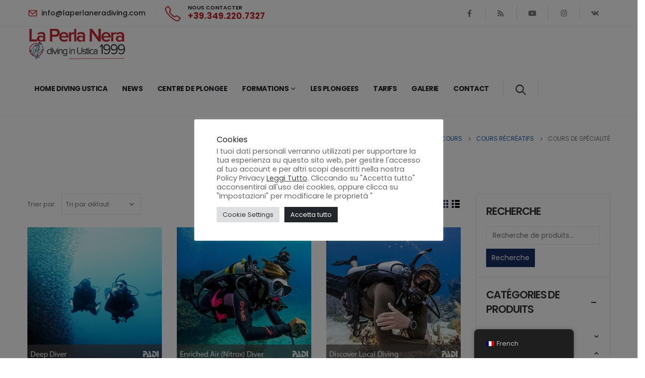

--- FILE ---
content_type: text/html; charset=UTF-8
request_url: https://laperlaneradiving.com/fr/product-category/corsi-ricreativi/corsi-di-specialita/
body_size: 26210
content:
<!DOCTYPE html>
<html lang="fr-FR" prefix="og: https://ogp.me/ns#">
<head>
	<meta charset="UTF-8">
	<!--[if IE]><meta http-equiv='X-UA-Compatible' content='IE=edge,chrome=1'><![endif]-->
	<meta name="viewport" content="width=device-width, initial-scale=1, maximum-scale=1">
	<link rel="profile" href="http://gmpg.org/xfn/11" />
	<link rel="pingback" href="https://laperlaneradiving.com/xmlrpc.php" />

		<link rel="shortcut icon" href="//laperlaneradiving.com/wp-content/uploads/Favicon_180.png" type="image/x-icon" />
		<link rel="apple-touch-icon" href="//laperlaneradiving.com/wp-content/uploads/Favicon_60.png">
		<link rel="apple-touch-icon" sizes="120x120" href="//laperlaneradiving.com/wp-content/uploads/Favicon_120.png">
		<link rel="apple-touch-icon" sizes="76x76" href="//laperlaneradiving.com/wp-content/uploads/Favicon_76.png">
		<link rel="apple-touch-icon" sizes="152x152" href="//laperlaneradiving.com/wp-content/uploads/Favicon_152.png">
	
<!-- Optimisation des moteurs de recherche par Rank Math PRO - https://rankmath.com/ -->
<title>Corsi di specialità - Diving Ustica La Perla Nera</title>
<meta name="robots" content="follow, index, max-snippet:-1, max-video-preview:-1, max-image-preview:large"/>
<link rel="canonical" href="https://laperlaneradiving.com/fr/product-category/corsi-ricreativi/corsi-di-specialita/" />
<link rel="next" href="https://laperlaneradiving.com/fr/product-category/corsi-ricreativi/corsi-di-specialita/page/2/" />
<meta property="og:locale" content="fr_FR" />
<meta property="og:type" content="article" />
<meta property="og:title" content="Corsi di specialità - Diving Ustica La Perla Nera" />
<meta property="og:url" content="https://laperlaneradiving.com/fr/product-category/corsi-ricreativi/corsi-di-specialita/" />
<meta property="og:site_name" content="La Perla Nera Diving Ustica" />
<meta property="article:publisher" content="https://m.facebook.com/La-Perla-Nera-Diving-281409188582655/" />
<meta name="twitter:card" content="summary_large_image" />
<meta name="twitter:title" content="Corsi di specialità - Diving Ustica La Perla Nera" />
<meta name="twitter:label1" content="Products" />
<meta name="twitter:data1" content="25" />
<script type="application/ld+json" class="rank-math-schema-pro">{"@context":"https://schema.org","@graph":[{"@type":"Organization","@id":"https://laperlaneradiving.com/fr/#organization","name":"La Perla Nera Daving Ustica","sameAs":["https://m.facebook.com/La-Perla-Nera-Diving-281409188582655/"]},{"@type":"WebSite","@id":"https://laperlaneradiving.com/fr/#website","url":"https://laperlaneradiving.com/fr","name":"La Perla Nera Diving Ustica","publisher":{"@id":"https://laperlaneradiving.com/fr/#organization"},"inLanguage":"fr-FR"},{"@type":"BreadcrumbList","@id":"https://laperlaneradiving.com/fr/product-category/corsi-ricreativi/corsi-di-specialita/#breadcrumb","itemListElement":[{"@type":"ListItem","position":"1","item":{"@id":"https://laperlaneradiving.com","name":"Home"}},{"@type":"ListItem","position":"2","item":{"@id":"https://laperlaneradiving.com/fr/i-nostri-corsi/","name":"I Nostri Corsi"}},{"@type":"ListItem","position":"3","item":{"@id":"https://laperlaneradiving.com/fr/product-category/corsi-ricreativi/corsi-di-specialita/","name":"Corsi di specialit\u00e0"}}]},{"@type":"CollectionPage","@id":"https://laperlaneradiving.com/fr/product-category/corsi-ricreativi/corsi-di-specialita/#webpage","url":"https://laperlaneradiving.com/fr/product-category/corsi-ricreativi/corsi-di-specialita/","name":"Corsi di specialit\u00e0 - Diving Ustica La Perla Nera","isPartOf":{"@id":"https://laperlaneradiving.com/fr/#website"},"inLanguage":"fr-FR","breadcrumb":{"@id":"https://laperlaneradiving.com/fr/product-category/corsi-ricreativi/corsi-di-specialita/#breadcrumb"}}]}</script>
<!-- /Extension Rank Math WordPress SEO -->

<link rel='dns-prefetch' href='//www.google.com' />
<link rel="alternate" type="application/rss+xml" title="Diving Ustica La Perla Nera &raquo; Flux" href="https://laperlaneradiving.com/fr/feed/" />
<link rel="alternate" type="application/rss+xml" title="Diving Ustica La Perla Nera &raquo; Flux des commentaires" href="https://laperlaneradiving.com/fr/comments/feed/" />
<link rel="alternate" type="application/rss+xml" title="Flux pour Diving Ustica La Perla Nera &raquo; Corsi di specialità Category" href="https://laperlaneradiving.com/fr/product-category/corsi-ricreativi/corsi-di-specialita/feed/" />
<style id='wp-img-auto-sizes-contain-inline-css'>
img:is([sizes=auto i],[sizes^="auto," i]){contain-intrinsic-size:3000px 1500px}
/*# sourceURL=wp-img-auto-sizes-contain-inline-css */
</style>
<style id='wp-emoji-styles-inline-css'>

	img.wp-smiley, img.emoji {
		display: inline !important;
		border: none !important;
		box-shadow: none !important;
		height: 1em !important;
		width: 1em !important;
		margin: 0 0.07em !important;
		vertical-align: -0.1em !important;
		background: none !important;
		padding: 0 !important;
	}
/*# sourceURL=wp-emoji-styles-inline-css */
</style>
<style id='wp-block-library-inline-css'>
:root{--wp-block-synced-color:#7a00df;--wp-block-synced-color--rgb:122,0,223;--wp-bound-block-color:var(--wp-block-synced-color);--wp-editor-canvas-background:#ddd;--wp-admin-theme-color:#007cba;--wp-admin-theme-color--rgb:0,124,186;--wp-admin-theme-color-darker-10:#006ba1;--wp-admin-theme-color-darker-10--rgb:0,107,160.5;--wp-admin-theme-color-darker-20:#005a87;--wp-admin-theme-color-darker-20--rgb:0,90,135;--wp-admin-border-width-focus:2px}@media (min-resolution:192dpi){:root{--wp-admin-border-width-focus:1.5px}}.wp-element-button{cursor:pointer}:root .has-very-light-gray-background-color{background-color:#eee}:root .has-very-dark-gray-background-color{background-color:#313131}:root .has-very-light-gray-color{color:#eee}:root .has-very-dark-gray-color{color:#313131}:root .has-vivid-green-cyan-to-vivid-cyan-blue-gradient-background{background:linear-gradient(135deg,#00d084,#0693e3)}:root .has-purple-crush-gradient-background{background:linear-gradient(135deg,#34e2e4,#4721fb 50%,#ab1dfe)}:root .has-hazy-dawn-gradient-background{background:linear-gradient(135deg,#faaca8,#dad0ec)}:root .has-subdued-olive-gradient-background{background:linear-gradient(135deg,#fafae1,#67a671)}:root .has-atomic-cream-gradient-background{background:linear-gradient(135deg,#fdd79a,#004a59)}:root .has-nightshade-gradient-background{background:linear-gradient(135deg,#330968,#31cdcf)}:root .has-midnight-gradient-background{background:linear-gradient(135deg,#020381,#2874fc)}:root{--wp--preset--font-size--normal:16px;--wp--preset--font-size--huge:42px}.has-regular-font-size{font-size:1em}.has-larger-font-size{font-size:2.625em}.has-normal-font-size{font-size:var(--wp--preset--font-size--normal)}.has-huge-font-size{font-size:var(--wp--preset--font-size--huge)}.has-text-align-center{text-align:center}.has-text-align-left{text-align:left}.has-text-align-right{text-align:right}.has-fit-text{white-space:nowrap!important}#end-resizable-editor-section{display:none}.aligncenter{clear:both}.items-justified-left{justify-content:flex-start}.items-justified-center{justify-content:center}.items-justified-right{justify-content:flex-end}.items-justified-space-between{justify-content:space-between}.screen-reader-text{border:0;clip-path:inset(50%);height:1px;margin:-1px;overflow:hidden;padding:0;position:absolute;width:1px;word-wrap:normal!important}.screen-reader-text:focus{background-color:#ddd;clip-path:none;color:#444;display:block;font-size:1em;height:auto;left:5px;line-height:normal;padding:15px 23px 14px;text-decoration:none;top:5px;width:auto;z-index:100000}html :where(.has-border-color){border-style:solid}html :where([style*=border-top-color]){border-top-style:solid}html :where([style*=border-right-color]){border-right-style:solid}html :where([style*=border-bottom-color]){border-bottom-style:solid}html :where([style*=border-left-color]){border-left-style:solid}html :where([style*=border-width]){border-style:solid}html :where([style*=border-top-width]){border-top-style:solid}html :where([style*=border-right-width]){border-right-style:solid}html :where([style*=border-bottom-width]){border-bottom-style:solid}html :where([style*=border-left-width]){border-left-style:solid}html :where(img[class*=wp-image-]){height:auto;max-width:100%}:where(figure){margin:0 0 1em}html :where(.is-position-sticky){--wp-admin--admin-bar--position-offset:var(--wp-admin--admin-bar--height,0px)}@media screen and (max-width:600px){html :where(.is-position-sticky){--wp-admin--admin-bar--position-offset:0px}}

/*# sourceURL=wp-block-library-inline-css */
</style><style id='global-styles-inline-css'>
:root{--wp--preset--aspect-ratio--square: 1;--wp--preset--aspect-ratio--4-3: 4/3;--wp--preset--aspect-ratio--3-4: 3/4;--wp--preset--aspect-ratio--3-2: 3/2;--wp--preset--aspect-ratio--2-3: 2/3;--wp--preset--aspect-ratio--16-9: 16/9;--wp--preset--aspect-ratio--9-16: 9/16;--wp--preset--color--black: #000000;--wp--preset--color--cyan-bluish-gray: #abb8c3;--wp--preset--color--white: #ffffff;--wp--preset--color--pale-pink: #f78da7;--wp--preset--color--vivid-red: #cf2e2e;--wp--preset--color--luminous-vivid-orange: #ff6900;--wp--preset--color--luminous-vivid-amber: #fcb900;--wp--preset--color--light-green-cyan: #7bdcb5;--wp--preset--color--vivid-green-cyan: #00d084;--wp--preset--color--pale-cyan-blue: #8ed1fc;--wp--preset--color--vivid-cyan-blue: #0693e3;--wp--preset--color--vivid-purple: #9b51e0;--wp--preset--color--primary: #173062;--wp--preset--color--secondary: #224f80;--wp--preset--color--tertiary: #c2262e;--wp--preset--color--quaternary: #383f48;--wp--preset--color--dark: #212529;--wp--preset--color--light: #ffffff;--wp--preset--gradient--vivid-cyan-blue-to-vivid-purple: linear-gradient(135deg,rgb(6,147,227) 0%,rgb(155,81,224) 100%);--wp--preset--gradient--light-green-cyan-to-vivid-green-cyan: linear-gradient(135deg,rgb(122,220,180) 0%,rgb(0,208,130) 100%);--wp--preset--gradient--luminous-vivid-amber-to-luminous-vivid-orange: linear-gradient(135deg,rgb(252,185,0) 0%,rgb(255,105,0) 100%);--wp--preset--gradient--luminous-vivid-orange-to-vivid-red: linear-gradient(135deg,rgb(255,105,0) 0%,rgb(207,46,46) 100%);--wp--preset--gradient--very-light-gray-to-cyan-bluish-gray: linear-gradient(135deg,rgb(238,238,238) 0%,rgb(169,184,195) 100%);--wp--preset--gradient--cool-to-warm-spectrum: linear-gradient(135deg,rgb(74,234,220) 0%,rgb(151,120,209) 20%,rgb(207,42,186) 40%,rgb(238,44,130) 60%,rgb(251,105,98) 80%,rgb(254,248,76) 100%);--wp--preset--gradient--blush-light-purple: linear-gradient(135deg,rgb(255,206,236) 0%,rgb(152,150,240) 100%);--wp--preset--gradient--blush-bordeaux: linear-gradient(135deg,rgb(254,205,165) 0%,rgb(254,45,45) 50%,rgb(107,0,62) 100%);--wp--preset--gradient--luminous-dusk: linear-gradient(135deg,rgb(255,203,112) 0%,rgb(199,81,192) 50%,rgb(65,88,208) 100%);--wp--preset--gradient--pale-ocean: linear-gradient(135deg,rgb(255,245,203) 0%,rgb(182,227,212) 50%,rgb(51,167,181) 100%);--wp--preset--gradient--electric-grass: linear-gradient(135deg,rgb(202,248,128) 0%,rgb(113,206,126) 100%);--wp--preset--gradient--midnight: linear-gradient(135deg,rgb(2,3,129) 0%,rgb(40,116,252) 100%);--wp--preset--font-size--small: 13px;--wp--preset--font-size--medium: 20px;--wp--preset--font-size--large: 36px;--wp--preset--font-size--x-large: 42px;--wp--preset--spacing--20: 0.44rem;--wp--preset--spacing--30: 0.67rem;--wp--preset--spacing--40: 1rem;--wp--preset--spacing--50: 1.5rem;--wp--preset--spacing--60: 2.25rem;--wp--preset--spacing--70: 3.38rem;--wp--preset--spacing--80: 5.06rem;--wp--preset--shadow--natural: 6px 6px 9px rgba(0, 0, 0, 0.2);--wp--preset--shadow--deep: 12px 12px 50px rgba(0, 0, 0, 0.4);--wp--preset--shadow--sharp: 6px 6px 0px rgba(0, 0, 0, 0.2);--wp--preset--shadow--outlined: 6px 6px 0px -3px rgb(255, 255, 255), 6px 6px rgb(0, 0, 0);--wp--preset--shadow--crisp: 6px 6px 0px rgb(0, 0, 0);}:where(.is-layout-flex){gap: 0.5em;}:where(.is-layout-grid){gap: 0.5em;}body .is-layout-flex{display: flex;}.is-layout-flex{flex-wrap: wrap;align-items: center;}.is-layout-flex > :is(*, div){margin: 0;}body .is-layout-grid{display: grid;}.is-layout-grid > :is(*, div){margin: 0;}:where(.wp-block-columns.is-layout-flex){gap: 2em;}:where(.wp-block-columns.is-layout-grid){gap: 2em;}:where(.wp-block-post-template.is-layout-flex){gap: 1.25em;}:where(.wp-block-post-template.is-layout-grid){gap: 1.25em;}.has-black-color{color: var(--wp--preset--color--black) !important;}.has-cyan-bluish-gray-color{color: var(--wp--preset--color--cyan-bluish-gray) !important;}.has-white-color{color: var(--wp--preset--color--white) !important;}.has-pale-pink-color{color: var(--wp--preset--color--pale-pink) !important;}.has-vivid-red-color{color: var(--wp--preset--color--vivid-red) !important;}.has-luminous-vivid-orange-color{color: var(--wp--preset--color--luminous-vivid-orange) !important;}.has-luminous-vivid-amber-color{color: var(--wp--preset--color--luminous-vivid-amber) !important;}.has-light-green-cyan-color{color: var(--wp--preset--color--light-green-cyan) !important;}.has-vivid-green-cyan-color{color: var(--wp--preset--color--vivid-green-cyan) !important;}.has-pale-cyan-blue-color{color: var(--wp--preset--color--pale-cyan-blue) !important;}.has-vivid-cyan-blue-color{color: var(--wp--preset--color--vivid-cyan-blue) !important;}.has-vivid-purple-color{color: var(--wp--preset--color--vivid-purple) !important;}.has-black-background-color{background-color: var(--wp--preset--color--black) !important;}.has-cyan-bluish-gray-background-color{background-color: var(--wp--preset--color--cyan-bluish-gray) !important;}.has-white-background-color{background-color: var(--wp--preset--color--white) !important;}.has-pale-pink-background-color{background-color: var(--wp--preset--color--pale-pink) !important;}.has-vivid-red-background-color{background-color: var(--wp--preset--color--vivid-red) !important;}.has-luminous-vivid-orange-background-color{background-color: var(--wp--preset--color--luminous-vivid-orange) !important;}.has-luminous-vivid-amber-background-color{background-color: var(--wp--preset--color--luminous-vivid-amber) !important;}.has-light-green-cyan-background-color{background-color: var(--wp--preset--color--light-green-cyan) !important;}.has-vivid-green-cyan-background-color{background-color: var(--wp--preset--color--vivid-green-cyan) !important;}.has-pale-cyan-blue-background-color{background-color: var(--wp--preset--color--pale-cyan-blue) !important;}.has-vivid-cyan-blue-background-color{background-color: var(--wp--preset--color--vivid-cyan-blue) !important;}.has-vivid-purple-background-color{background-color: var(--wp--preset--color--vivid-purple) !important;}.has-black-border-color{border-color: var(--wp--preset--color--black) !important;}.has-cyan-bluish-gray-border-color{border-color: var(--wp--preset--color--cyan-bluish-gray) !important;}.has-white-border-color{border-color: var(--wp--preset--color--white) !important;}.has-pale-pink-border-color{border-color: var(--wp--preset--color--pale-pink) !important;}.has-vivid-red-border-color{border-color: var(--wp--preset--color--vivid-red) !important;}.has-luminous-vivid-orange-border-color{border-color: var(--wp--preset--color--luminous-vivid-orange) !important;}.has-luminous-vivid-amber-border-color{border-color: var(--wp--preset--color--luminous-vivid-amber) !important;}.has-light-green-cyan-border-color{border-color: var(--wp--preset--color--light-green-cyan) !important;}.has-vivid-green-cyan-border-color{border-color: var(--wp--preset--color--vivid-green-cyan) !important;}.has-pale-cyan-blue-border-color{border-color: var(--wp--preset--color--pale-cyan-blue) !important;}.has-vivid-cyan-blue-border-color{border-color: var(--wp--preset--color--vivid-cyan-blue) !important;}.has-vivid-purple-border-color{border-color: var(--wp--preset--color--vivid-purple) !important;}.has-vivid-cyan-blue-to-vivid-purple-gradient-background{background: var(--wp--preset--gradient--vivid-cyan-blue-to-vivid-purple) !important;}.has-light-green-cyan-to-vivid-green-cyan-gradient-background{background: var(--wp--preset--gradient--light-green-cyan-to-vivid-green-cyan) !important;}.has-luminous-vivid-amber-to-luminous-vivid-orange-gradient-background{background: var(--wp--preset--gradient--luminous-vivid-amber-to-luminous-vivid-orange) !important;}.has-luminous-vivid-orange-to-vivid-red-gradient-background{background: var(--wp--preset--gradient--luminous-vivid-orange-to-vivid-red) !important;}.has-very-light-gray-to-cyan-bluish-gray-gradient-background{background: var(--wp--preset--gradient--very-light-gray-to-cyan-bluish-gray) !important;}.has-cool-to-warm-spectrum-gradient-background{background: var(--wp--preset--gradient--cool-to-warm-spectrum) !important;}.has-blush-light-purple-gradient-background{background: var(--wp--preset--gradient--blush-light-purple) !important;}.has-blush-bordeaux-gradient-background{background: var(--wp--preset--gradient--blush-bordeaux) !important;}.has-luminous-dusk-gradient-background{background: var(--wp--preset--gradient--luminous-dusk) !important;}.has-pale-ocean-gradient-background{background: var(--wp--preset--gradient--pale-ocean) !important;}.has-electric-grass-gradient-background{background: var(--wp--preset--gradient--electric-grass) !important;}.has-midnight-gradient-background{background: var(--wp--preset--gradient--midnight) !important;}.has-small-font-size{font-size: var(--wp--preset--font-size--small) !important;}.has-medium-font-size{font-size: var(--wp--preset--font-size--medium) !important;}.has-large-font-size{font-size: var(--wp--preset--font-size--large) !important;}.has-x-large-font-size{font-size: var(--wp--preset--font-size--x-large) !important;}
/*# sourceURL=global-styles-inline-css */
</style>

<style id='classic-theme-styles-inline-css'>
/*! This file is auto-generated */
.wp-block-button__link{color:#fff;background-color:#32373c;border-radius:9999px;box-shadow:none;text-decoration:none;padding:calc(.667em + 2px) calc(1.333em + 2px);font-size:1.125em}.wp-block-file__button{background:#32373c;color:#fff;text-decoration:none}
/*# sourceURL=/wp-includes/css/classic-themes.min.css */
</style>
<link rel='stylesheet' id='contact-form-7-css' href='https://laperlaneradiving.com/wp-content/plugins/contact-form-7/includes/css/styles.css?ver=5.8' media='all' />
<link rel='stylesheet' id='cookie-law-info-css' href='https://laperlaneradiving.com/wp-content/plugins/cookie-law-info/legacy/public/css/cookie-law-info-public.css?ver=3.1.1' media='all' />
<link rel='stylesheet' id='cookie-law-info-gdpr-css' href='https://laperlaneradiving.com/wp-content/plugins/cookie-law-info/legacy/public/css/cookie-law-info-gdpr.css?ver=3.1.1' media='all' />
<style id='woocommerce-inline-inline-css'>
.woocommerce form .form-row .required { visibility: visible; }
/*# sourceURL=woocommerce-inline-inline-css */
</style>
<link rel='stylesheet' id='trp-floater-language-switcher-style-css' href='https://laperlaneradiving.com/wp-content/plugins/translatepress-multilingual/assets/css/trp-floater-language-switcher.css?ver=2.5.9' media='all' />
<link rel='stylesheet' id='trp-language-switcher-style-css' href='https://laperlaneradiving.com/wp-content/plugins/translatepress-multilingual/assets/css/trp-language-switcher.css?ver=2.5.9' media='all' />
<link rel='stylesheet' id='porto-css-vars-css' href='https://laperlaneradiving.com/wp-content/uploads/porto_styles/theme_css_vars.css?ver=6.2.6' media='all' />
<link rel='stylesheet' id='js_composer_front-css' href='https://laperlaneradiving.com/wp-content/plugins/js_composer/assets/css/js_composer.min.css?ver=6.8.0' media='all' />
<link rel='stylesheet' id='bootstrap-css' href='https://laperlaneradiving.com/wp-content/uploads/porto_styles/bootstrap.css?ver=6.2.6' media='all' />
<link rel='stylesheet' id='porto-plugins-css' href='https://laperlaneradiving.com/wp-content/themes/porto/css/plugins.css?ver=6.2.6' media='all' />
<link rel='stylesheet' id='porto-theme-css' href='https://laperlaneradiving.com/wp-content/themes/porto/css/theme.css?ver=6.2.6' media='all' />
<link rel='stylesheet' id='porto-shortcodes-css' href='https://laperlaneradiving.com/wp-content/themes/porto/css/shortcodes.css?ver=6.2.6' media='all' />
<link rel='stylesheet' id='porto-theme-shop-css' href='https://laperlaneradiving.com/wp-content/themes/porto/css/theme_shop.css?ver=6.2.6' media='all' />
<link rel='stylesheet' id='porto-dynamic-style-css' href='https://laperlaneradiving.com/wp-content/uploads/porto_styles/dynamic_style.css?ver=6.2.6' media='all' />
<link rel='stylesheet' id='porto-style-css' href='https://laperlaneradiving.com/wp-content/themes/porto/style.css?ver=6.2.6' media='all' />
<style id='porto-style-inline-css'>
#header .logo,.side-header-narrow-bar-logo{max-width:200px}@media (min-width:1230px){#header .logo{max-width:200px}}@media (max-width:991px){#header .logo{max-width:200px}}@media (max-width:767px){#header .logo{max-width:200px}}#header.sticky-header .logo{max-width:250px}@media (min-width:992px){}.page-top .product-nav{position:static;height:auto;margin-top:0}.page-top .product-nav .product-prev,.page-top .product-nav .product-next{float:none;position:absolute;height:30px;top:50%;bottom:50%;margin-top:-15px}.page-top .product-nav .product-prev{right:10px}.page-top .product-nav .product-next{left:10px}.page-top .product-nav .product-next .product-popup{right:auto;left:0}.page-top .product-nav .product-next .product-popup:before{right:auto;left:6px}.page-top .sort-source{position:static;text-align:center;margin-top:5px;border-width:0}.page-top{padding-top:20px;padding-bottom:20px}.page-top .page-title{padding-bottom:0}@media (max-width:991px){.page-top .page-sub-title{margin-bottom:5px;margin-top:0}.page-top .breadcrumbs-wrap{margin-bottom:5px}}@media (min-width:992px){.page-top .page-title{min-height:0;line-height:1.25}.page-top .page-sub-title{line-height:1.6}.page-top .product-nav{display:inline-block;height:30px;vertical-align:middle;margin-left:10px}.page-top .product-nav .product-prev,.page-top .product-nav .product-next{position:relative}.page-top .product-nav .product-prev{float:left;left:0}.page-top .product-nav .product-prev .product-popup{right:auto;left:-26px}.page-top .product-nav .product-prev:before{right:auto;left:32px}.page-top .product-nav .product-next{float:left;left:0}.page-top .product-nav .product-next .product-popup{right:auto;left:0}.page-top .product-nav .product-next .product-popup:before{right:auto}}@media (min-width:992px){.page-top .product-nav{height:auto}.page-top .breadcrumb{-webkit-justify-content:flex-end;-ms-flex-pack:end;justify-content:flex-end}}#login-form-popup{position:relative;width:80%;max-width:525px;margin-left:auto;margin-right:auto}#login-form-popup .featured-box{margin-bottom:0;box-shadow:none;border:none;border-radius:0}#login-form-popup .featured-box .box-content{padding:45px 36px 30px;border:none}#login-form-popup .featured-box h2{text-transform:uppercase;font-size:15px;letter-spacing:.05em;font-weight:600;line-height:2}#login-form-popup .porto-social-login-section{margin-top:20px}.porto-social-login-section{background:#f4f4f2;text-align:center;padding:20px 20px 25px}.porto-social-login-section p{text-transform:uppercase;font-size:12px;font-weight:600;margin-bottom:8px}#login-form-popup .col2-set{margin-left:-20px;margin-right:-20px}#login-form-popup .col-1,#login-form-popup .col-2{padding-left:20px;padding-right:20px}@media (min-width:992px){#login-form-popup .col-1{border-right:1px solid #f5f6f6}}#login-form-popup .input-text{box-shadow:none;padding-top:10px;padding-bottom:10px;border-color:#ddd;border-radius:2px;line-height:1.5 !important}#login-form-popup .form-row{margin-bottom:20px}#login-form-popup .woocommerce-privacy-policy-text{display:none}#login-form-popup .button{border-radius:2px;padding:18px 24px;text-shadow:none;font-family:Poppins,sans-serif;font-size:12px;letter-spacing:-0.025em}#login-form-popup label.inline{margin-top:15px;float:right;position:relative;cursor:pointer;line-height:1.5}#login-form-popup label.inline input[type=checkbox]{opacity:0;margin-right:8px;margin-top:0;margin-bottom:0}#login-form-popup label.inline span:before{content:'';position:absolute;border:1px solid #ddd;border-radius:1px;width:16px;height:16px;left:0;top:0;text-align:center;line-height:15px;font-family:'Font Awesome 5 Free';font-weight:900;font-size:9px;color:#aaa}#login-form-popup label.inline input[type=checkbox]:checked + span:before{content:'\f00c'}#login-form-popup .social-button i{font-size:16px;margin-right:8px}.porto-social-login-section .google-plus{background:#dd4e31}.porto-social-login-section .facebook{background:#3a589d}.porto-social-login-section .twitter{background:#1aa9e1}.featured-box .porto-social-login-section i{color:#fff}.porto-social-login-section .social-button:hover{background:var(--bs-primary)}#login-form-popup{max-width:480px}html.panel-opened body > .mfp-bg{z-index:9042}html.panel-opened body > .mfp-wrap{z-index:9043}#header .share-links a{font-size:14.4px;width:38px;height:38px;box-shadow:none}#header .share-links a:not(:hover){color:#777777}#header .searchform button,#header .searchform-popup .search-toggle{font-size:21px;color:#444444}.single_variation_wrap,.single-product .cart:not(.variations_form){padding:1.25rem 0 1rem;border-top:1px solid #e7e7e7;border-bottom:1px solid #e7e7e7;margin-top:1rem;display:none}.product-thumbs-slider.owl-carousel .owl-item img{transition:opacity 0.3s;display:none}.product-thumbs-slider.owl-carousel .owl-item.selected .img-thumbnail,html:not(.touch) .product-thumbs-slider .owl-item:hover .img-thumbnail{border:4px solid #1c5fa8}.vc_btn3.vc_btn3-shape-rounded{border-radius:12px}.custom-phone:hover .porto-sicon-header p{color:#1c5fa8 !important}.page-top .page-title{font-size:32px;font-weight:700}.mega-menu .popup li.menu-item:not(:last-child){border-bottom:1px solid #f7f7f7}.mega-menu .narrow li.menu-item>a{padding:6.5px 18px}.custom-section-background,.custom-section-background > div{position:absolute;left:0;top:0;right:0;bottom:0}.custom-bg-white::after{content:'';display:block !important;position:absolute;top:50%;right:75%;width:100vw;height:calc( 100% + 150px);background:#FFF;z-index:0;transform:translate3d(0,-50%,0)}.custom-svg-1{position:absolute;left:0;top:-148px;width:640px}.custom-btn-arrow i{display:inline-block !important;padding-left:10px !important;transition:transform .3s}.custom-btn-arrow i::before{content:'\e8cc';font-family:"porto"}.custom-btn-arrow .btn:hover i{transform:translateX(5px)}@keyframes kenBurnsToRight{from{transform:scale(1.2)}to{transform:scale(1)}}.kenBurnsToRight > div{animation-name:kenBurnsToRight;animation-timing-function:linear;transform-origin:right;animation-duration:30s}@keyframes customLineAnim{from{stroke-dasharray:1600;stroke-dashoffset:1600}to{stroke-dasharray:2500;stroke-dashoffset:1600}}.customLineAnim{animation-name:customLineAnim}@keyframes customLineAnim2{from{stroke-dasharray:2650;stroke-dashoffset:2650}to{stroke-dasharray:2650;stroke-dashoffset:0}}.customLineAnim2{animation-name:customLineAnim2}@keyframes customLineProgressAnim{from{width:0}to{width:60px}}.customLineProgressAnim hr{animation-name:customLineProgressAnim}.auto-1{top:25%;left:7%}.auto-2{top:32%;left:85%}.auto-3{top:90%;left:19%}.transform3dxy-n50{position:absolute;transform:translate3d(-50%,-50%,0)}.custom-view-more .porto-ultimate-content-box{display:flex;align-items:center}.custom-view-more .porto-sicon-default{display:flex;align-items:center;justify-content:center;width:43.19px;height:43.19px;margin-right:4px}.custom-auto-img .vc_column-inner{position:relative}.custom-icon-style-1 .wpb_wrapper{position:relative;display:inline-flex;align-items:center;justify-content:center;width:95px;height:95px}.custom-icon-style-1 .wpb_wrapper::before{content:'';position:absolute;top:0;right:0;bottom:0;left:0;border:2px solid #1c5fa8;border-radius:7px;transform:rotate(45deg);z-index:0;transition:ease background 300ms}.custom-service-1 .vc_column-inner:hover h3{color:#1c5fa8 !important}.custom-service-1 .vc_column-inner:hover svg{fill:#fff;transition:fill .2s}.custom-service-1 .vc_column-inner:hover .custom-icon-style-1 .wpb_wrapper::before{background-color:#1c5fa8;transition:background-color .2s}.custom-svg-background-1{position:absolute;width:1000%;top:0;left:50%;height:100%;transform:translate3d(-50%,0,0)}.custom-parallax-section .porto-wrap-container,.custom-parallax-section .col-md-12{position:static}.custom-service-gallery .porto-sicon-box img{width:100%;border-radius:inherit !important}.custom-service-gallery .porto-sicon-img{width:calc( 100% - 10px ) !important;overflow:hidden;border-radius:21px;border:5px solid transparent;transition:ease border .3s,transform .3s}.custom-service-gallery .porto-sicon-box:hover .porto-sicon-img{border-color:#1c5fa8}.custom-service-gallery .porto-sicon-box:hover .porto-sicon-title{color:#1c5fa8 !important}.custom-separator hr{width:60px}.custom-separator-1 hr{width:50px}.custom-separator.text-center hr{margin:0 auto !important}.faq{box-shadow:none;border:1px solid transparent;border-radius:4px;overflow:hidden;transition:border .3s}.faq .toggle{padding-bottom:18px}.porto-faqs .toggle-content{padding:2rem;border:1px solid #CCC;border-top:0;background:#fff}.faq .toggle:not(.active):hover label{color:#1c5fa8}.faq label{margin:-1px}.porto-faqs .faq label{display:block;position:relative;padding:23px 30px;font-size:16px;font-weight:700;letter-spacing:-.05em;line-height:27px;border-left-width:0;color:#212529}.faq .toggle.actie label{background-color:#00a1cd;color:#fff !important}.faq label::before{content:'+';position:absolute;top:50%;right:25px;margin-top:0 !important;font-size:inherit;font-weight:inherit;transform:translate3d(0,-50%,0) rotate(0deg);transform-origin:50% 50%;transition:ease transform 300ms;border-width:0 !important}.toggle.active>label:before{right:25px;transform:translate3d(0,-50%,0) rotate(45deg)}.custom-svg-2{position:absolute;top:43%;left:-260px;width:190px;transform:translate3d(0,-50%,0)}.porto-testimonial{padding:2rem;background-color:#fff;border-radius:7px;border:1px solid rgba(0,0,0,0.06)}.testimonial{margin-bottom:0}.testimonial.testimonial-style-2 blockquote{padding:5px 20px}.testimonial blockquote p{padding:0 !important;font-size:14px;line-height:26px;font-weight:300;color:#212529}.testimonial.testimonial-with-quotes blockquote:before{content:"\f10d";color:#1c5fa8;font-family:"Font Awesome 5 Free";font-weight:900;font-size:20px}.testimonial.testimonial-with-quotes blockquote:after{content:none}.testimonial .testimonial-author strong{margin-top:8px;font-weight:800}.owl-carousel.nav-style-1 .owl-nav [class*="owl-"]{font-size:33px}.owl-carousel.nav-pos-outside .owl-nav .owl-prev{left:-50px}.owl-carousel.nav-pos-outside .owl-nav .owl-next{right:-48px}.owl-carousel.nav-style-1 .owl-nav [class*="owl-"]{color:#212529}.custom-flex .vc_column-inner{display:flex;align-items:center;justify-content:space-between}.custom-flex .vc_column-inner::after,.custom-flex .vc_column-inner::before{content:none}div.wpb_single_image .porto-vc-zoom.porto-vc-zoom-hover-icon:after{content:"\f067";font-size:18px}.custom-lightbox .wpb_single_image a,.custom-lightbox .vc_single_image-wrapper,.custom-lightbox img{width:100%}.product-image .labels .onsale,.summary-before .labels .onsale{background-color:#dc3545}.product-image{border-width:0}ul.products{margin-bottom:10px}ul.products .category-list{margin-bottom:4px;font-size:.7em;line-height:1}ul.products li.product-col h3{font-size:1.1em;letter-spacing:-.05em;line-height:21px}.price{font-weight:500}.star-rating{font-size:12px}.price del{color:#777}.add-links .quickview{font-size:12.6px;font-weight:600}li.product-col .product-image .inner::before{transition:all 0.2s;content:"";display:block;position:absolute;top:0;left:0;right:0;bottom:0;background:#212121;width:100%;height:100%;opacity:0;z-index:2}li.product-col:hover .product-image .inner::before{opacity:.1}.post-type-archive-product .product-image{border:1px solid #ddd}.post-type-archive-product ul.products .product-col{padding-left:10px;padding-right:10px}.post-type-archive-product ul.products{margin-left:-10px;margin-right:-10px}.woocommerce-ordering select,.woocommerce-viewing select{height:43px}.shop-loop-before{margin-bottom:15px}.woocommerce-pagination ul li a,.woocommerce-pagination ul li span{height:35px;padding:.5rem .75rem;line-height:1.25;color:#1c5fa8;font-size:14px;font-weight:400;border-color:rgba(0,0,0,0.06)}.woocommerce-pagination ul li span.current{color:#fff;background:#1c5fa8}.woocommerce-pagination ul li{margin-left:0}.woocommerce-pagination ul li .prev:before,.woocommerce-pagination ul li .next:before{line-height:35px}.woocommerce-pagination ul li a:hover,.woocommerce-pagination ul li a:focus{background-color:#e9ecef;border-color:#dee2e6}.left-sidebar,.right-sidebar,.main-content{margin:48px 0;padding-top:24px;padding-bottom:24px}.blog .sidebar-content,.archive.category .sidebar-content{padding:0 16px}article.post .post-image img{border-radius:7px}.sidebar-content .widget .widget-title{font-size:1.5em;letter-spacing:-.05em;margin-bottom:16px}.sidebar-content #searchform #s,.sidebar-content .widget_search .btn-dark{height:45px;font-size:11.2px}.sidebar-content .widget + .widget{padding-top:37px}.widget_recent_entries .post-date{line-height:26px}.widget_recent_entries > ul li > a,.widget_recent_comments > ul li > a{font-weight:700;line-height:19.6px}.widget_categories > ul li > a{font-size:12.6px;font-weight:400;line-height:20px;color:#666}.porto-blog-sidebar .widget_categories .cat-item a{display:inline-block;padding:8px 0 8px 22px !important}.porto-blog-sidebar .widget_categories .cat-item a::before{margin-left:0;font-family:'Font Awesome 5 Free';content:"\f054";font-weight:900;position:absolute;top:9px;font-size:7.2px;font-size:0.45rem;opacity:0.7;transform:translate3d(-1px,0,0);left:12px}.posts-modern .post .post-meta{font-size:.8em;margin:.5rem 0;line-height:26px;order:-1}.posts-modern .post .entry-title{margin-bottom:.5rem;padding-bottom:.25rem;font-size:1.5em;font-weight:700;letter-spacing:-.05em;line-height:27px}.posts-modern .post-content{display:flex;flex-direction:column}.posts-modern .post-image,.posts-modern .post-image .owl-carousel{margin-bottom:.5rem !important}.posts-modern .post-excerpt{margin-bottom:.4rem;font-size:14px;font-weight:400;letter-spacing:0;line-height:26px}.posts-modern .post .btn-readmore{display:inline-block;position:relative;padding:0.533rem 0.933rem 0.533rem 0;font-size:1em !important;font-weight:600;letter-spacing:normal;line-height:1.5;border:1px solid transparent;color:#1c5fa8;background:transparent}.blog .widget .widget-title{color:#383f48}.widget li.current-cat,.widget li.current-cat>a,.widget li.current-cat-parent,.widget li.current-cat-parent>a,.widget li.current-menu-item>a{font-weight:700;color:#666}.pagination{margin-top:0}.pagination .page-numbers{min-width:40px;height:40px;line-height:38px;font-weight:400;background:#fff;border:none;font-size:1rem;color:#1c5fa8;border:1px solid rgba(0,0,0,0.06)}.pagination .page-numbers:hover{background-color:#e9ecef;border-color:#dee2e6}.single-post .breadcrumb li:nth-child(3){display:none}@media (min-width:992px){.w-lg-100pct{width:100% !important}.blog .main-content.col-lg-9,.archive.category .main-content.col-lg-9{width:66.666667%}.blog .sidebar.col-lg-3,.archive.category .sidebar.col-lg-3{width:33.333333%}}@media (min-width:1230px){.custom-carousel-box-shadow-1:before{content:'';position:absolute;top:50%;left:50%;width:65%;height:0;box-shadow:0 0 40px 120px rgba(0,0,0,0.07);transform:translate3d(-50%,-50%,0);z-index:0}}@media (max-width:1229px){.testimonial.testimonial-with-quotes blockquote:before{left:-10px}.owl-carousel.nav-pos-outside .owl-nav .owl-prev{left:6px}.owl-carousel.nav-pos-outside .owl-nav .owl-next{right:10px}}@media(max-width:991px){.custom-auto-img{margin:0 auto}.custom-auto-img .vc_column-inner>.wpb_single_image .wpb_wrapper{text-align:center}.custom-svg-background-1{left:77%}.auto-3{top:81%}.auto-1{top:17%;left:12%}.custom-flex .vc_column-inner{flex-direction:column}}@media(max-width:767px){.custom-svg-1{left:48px}}@media(max-width:575px){.custom-service-gallery > div{flex:0 0 auto;width:100%}.porto-faqs .faq label{padding-left:25px;padding-right:25px}.custom-view-more .porto-ultimate-content-box{flex-direction:column;align-items:flex-start}.custom-view-more .porto-sicon-box{border-left-width:0 !important}.custom-section-background .porto-ultimate-content-box{background-image:none !important;background-color:#FFF}}
/*# sourceURL=porto-style-inline-css */
</style>
<link rel='stylesheet' id='styles-child-css' href='https://laperlaneradiving.com/wp-content/themes/porto-child/style.css?ver=6.9' media='all' />
<script src="https://laperlaneradiving.com/wp-includes/js/jquery/jquery.min.js?ver=3.7.1" id="jquery-core-js"></script>
<script src="https://laperlaneradiving.com/wp-includes/js/jquery/jquery-migrate.min.js?ver=3.4.1" id="jquery-migrate-js"></script>
<script id="cookie-law-info-js-extra">
var Cli_Data = {"nn_cookie_ids":[],"cookielist":[],"non_necessary_cookies":[],"ccpaEnabled":"","ccpaRegionBased":"","ccpaBarEnabled":"","strictlyEnabled":["necessary","obligatoire"],"ccpaType":"gdpr","js_blocking":"1","custom_integration":"","triggerDomRefresh":"","secure_cookies":""};
var cli_cookiebar_settings = {"animate_speed_hide":"500","animate_speed_show":"500","background":"#FFF","border":"#b1a6a6c2","border_on":"","button_1_button_colour":"#222529","button_1_button_hover":"#1b1e21","button_1_link_colour":"#fff","button_1_as_button":"1","button_1_new_win":"","button_2_button_colour":"#333","button_2_button_hover":"#292929","button_2_link_colour":"#444","button_2_as_button":"","button_2_hidebar":"","button_3_button_colour":"#dedfe0","button_3_button_hover":"#b2b2b3","button_3_link_colour":"#333333","button_3_as_button":"1","button_3_new_win":"","button_4_button_colour":"#dedfe0","button_4_button_hover":"#b2b2b3","button_4_link_colour":"#333333","button_4_as_button":"1","button_7_button_colour":"#222529","button_7_button_hover":"#1b1e21","button_7_link_colour":"#fff","button_7_as_button":"1","button_7_new_win":"","font_family":"inherit","header_fix":"","notify_animate_hide":"1","notify_animate_show":"","notify_div_id":"#cookie-law-info-bar","notify_position_horizontal":"right","notify_position_vertical":"bottom","scroll_close":"","scroll_close_reload":"","accept_close_reload":"","reject_close_reload":"","showagain_tab":"","showagain_background":"#fff","showagain_border":"#000","showagain_div_id":"#cookie-law-info-again","showagain_x_position":"100px","text":"#666666","show_once_yn":"","show_once":"10000","logging_on":"","as_popup":"","popup_overlay":"1","bar_heading_text":"Cookies","cookie_bar_as":"popup","popup_showagain_position":"bottom-right","widget_position":"left"};
var log_object = {"ajax_url":"https://laperlaneradiving.com/wp-admin/admin-ajax.php"};
//# sourceURL=cookie-law-info-js-extra
</script>
<script src="https://laperlaneradiving.com/wp-content/plugins/cookie-law-info/legacy/public/js/cookie-law-info-public.js?ver=3.1.1" id="cookie-law-info-js"></script>
<script src="https://laperlaneradiving.com/wp-content/plugins/woocommerce/assets/js/jquery-blockui/jquery.blockUI.min.js?ver=2.7.0-wc.6.6.1" id="jquery-blockui-js"></script>
<script id="wc-add-to-cart-js-extra">
var wc_add_to_cart_params = {"ajax_url":"/wp-admin/admin-ajax.php","wc_ajax_url":"https://laperlaneradiving.com/fr/?wc-ajax=%%endpoint%%","i18n_view_cart":"Voir le panier","cart_url":"https://laperlaneradiving.com/fr","is_cart":"","cart_redirect_after_add":"no"};
//# sourceURL=wc-add-to-cart-js-extra
</script>
<script src="https://laperlaneradiving.com/wp-content/plugins/woocommerce/assets/js/frontend/add-to-cart.min.js?ver=6.6.1" id="wc-add-to-cart-js"></script>
<script src="https://laperlaneradiving.com/wp-content/plugins/translatepress-multilingual/assets/js/trp-frontend-compatibility.js?ver=2.5.9" id="trp-frontend-compatibility-js"></script>
<script src="https://laperlaneradiving.com/wp-content/plugins/js_composer/assets/js/vendors/woocommerce-add-to-cart.js?ver=6.8.0" id="vc_woocommerce-add-to-cart-js-js"></script>
<link rel="https://api.w.org/" href="https://laperlaneradiving.com/fr/wp-json/" /><link rel="alternate" title="JSON" type="application/json" href="https://laperlaneradiving.com/fr/wp-json/wp/v2/product_cat/93" /><link rel="EditURI" type="application/rsd+xml" title="RSD" href="https://laperlaneradiving.com/xmlrpc.php?rsd" />
<meta name="generator" content="WordPress 6.9" />
<meta name="generator" content="WooCommerce 6.6.1" />
<link rel="alternate" hreflang="it-IT" href="https://laperlaneradiving.com/it/product-category/corsi-ricreativi/corsi-di-specialita/"/>
<link rel="alternate" hreflang="en-GB" href="https://laperlaneradiving.com/en/product-category/corsi-ricreativi/corsi-di-specialita/"/>
<link rel="alternate" hreflang="fr-FR" href="https://laperlaneradiving.com/fr/product-category/corsi-ricreativi/corsi-di-specialita/"/>
<link rel="alternate" hreflang="it" href="https://laperlaneradiving.com/it/product-category/corsi-ricreativi/corsi-di-specialita/"/>
<link rel="alternate" hreflang="en" href="https://laperlaneradiving.com/en/product-category/corsi-ricreativi/corsi-di-specialita/"/>
<link rel="alternate" hreflang="fr" href="https://laperlaneradiving.com/fr/product-category/corsi-ricreativi/corsi-di-specialita/"/>
		<script type="text/javascript">
		WebFontConfig = {
			google: { families: [ 'Poppins:200,300,400,500,600,700,800','Open+Sans:400' ] }
		};
		(function(d) {
			var wf = d.createElement('script'), s = d.scripts[0];
			wf.src = 'https://laperlaneradiving.com/wp-content/themes/porto/js/libs/webfont.js';
			wf.async = true;
			s.parentNode.insertBefore(wf, s);
		})(document);</script>
			<noscript><style>.woocommerce-product-gallery{ opacity: 1 !important; }</style></noscript>
	<meta name="generator" content="Powered by WPBakery Page Builder - drag and drop page builder for WordPress."/>
<noscript><style> .wpb_animate_when_almost_visible { opacity: 1; }</style></noscript>	
<!-- Global site tag (gtag.js) - Google Analytics -->
<script async src="https://www.googletagmanager.com/gtag/js?id=G-6NFKTXSX86"></script>
<script>
  window.dataLayer = window.dataLayer || [];
  function gtag(){dataLayer.push(arguments);}
  gtag('js', new Date());

  gtag('config', 'G-6NFKTXSX86');
</script>
	
<link rel='stylesheet' id='cookie-law-info-table-css' href='https://laperlaneradiving.com/wp-content/plugins/cookie-law-info/legacy/public/css/cookie-law-info-table.css?ver=3.1.1' media='all' />
</head>
<body class="archive tax-product_cat term-corsi-di-specialita term-93 wp-embed-responsive wp-theme-porto wp-child-theme-porto-child theme-porto woocommerce woocommerce-page woocommerce-no-js translatepress-fr_FR login-popup full blog-1 wpb-js-composer js-comp-ver-6.8.0 vc_responsive">

	<div class="page-wrapper"><!-- page wrapper -->

		
								<!-- header wrapper -->
			<div class="header-wrapper">
								
<header id="header" class="header-builder header-builder-p">
<div class="porto-block"><style>.vc_custom_1650437106813{padding-top: 8px !important;padding-bottom: 8px !important;background-color: #224f80 !important;}.vc_custom_1640526891232{border-bottom-width: 1px !important;padding-top: 7.3px !important;padding-bottom: 7.3px !important;border-bottom-color: rgba(0,0,0,0.06) !important;border-bottom-style: solid !important;}.vc_custom_1640821790136{border-bottom-width: 1px !important;border-bottom-color: rgba(234,234,234,0.5) !important;border-bottom-style: solid !important;}.vc_custom_1650380874428{margin-right: 7px !important;}.vc_custom_1650380885763{margin-right: 6px !important;}#header.sticky-header .header-main.change-logo .logo img { transform: scale(1); }
#header.sticky-header .header-main.sticky { box-shadow: none; }
.custom-text-underline-1 strong:last-child { border-bottom: 1px solid rgba(255, 255, 255, 0.7); }
.custom-text-center .vc_column-inner { justify-content: center; }
.flex-none { flex: none !important; max-width: none !important; width: auto !important; }
.custom-icon-weight i:before { font-weight: 700; }
#header .share-links a+a::after { content: ''; position: absolute; border-left: 1px solid #dadcdd; height: 80%; left: -13px; top: 50%; transform: translate3d(0, -50%, 0); z-index: 4;  }
#header .share-links a { margin: 0 10.6px; overflow: visible; }
#header .share-links a:last-child { margin-right: 1px; }
#header .searchform-popup { margin-top: 6px; }
#header .searchform-popup .btn-special i { font-size: 14px; }
#header .search-popup .searchform { left: auto; right: -25px; }
#header .search-popup i::before { content: "\e918"; font-family: 'Porto'; font-weight: 400 }
.custom-notice .mfp-close { top: 50%; transform: translateY(-50%) rotateZ(45deg); color: inherit; opacity: 1; }
.custom-notice .wpb_raw_code { position: absolute; top: 43%; right: 9px; color: #fff; }
.mfp-close::before { top: 28px; left: 6px; width: 24px; }
.mfp-close::after { top: 17px; left: 17px; height: 24px; }
#mini-cart { margin-right: -2px; }
#header .header-main .container { min-height: 0 !important; }
#header.sticky-header .logo { max-width: 200px; }
@media(max-width: 1229px) {
 .header-main .porto-sicon-box-link { display: none; }
}
@media(max-width: 991px) {
   .search-popup { margin-right: 5px !important; }
    #header.sticky-header .logo { max-width: 200px; }
    .header-main>.porto-wrap-container { padding-top: 30px; padding-bottom: 30px; }
}
@media(max-width: 359px) {
     #header .search-popup .searchform { right: -85px; }
}</style><div class="vc_row wpb_row vc_custom_1640526891232 no-padding vc_row-has-fill porto-inner-container"><div class="porto-wrap-container container"><div class="row align-items-center"><div class="flex-none me-auto vc_column_container col-md-6"><div class="wpb_wrapper vc_column-inner"><a class="porto-sicon-box-link" href="mailto:info@laperlaneradiving.com"><div class="porto-sicon-box  vc_custom_1650380874428 custom-icon-weight mb-0  wpb_custom_1efe903570d178ff0a9b7bfa5febd3a4 style_1 default-icon"><div class="porto-sicon-default"><div class="porto-just-icon-wrapper porto-icon none" style="color:#dd3333;font-size:16.8px;margin-right:8px;"><i class="porto-icon-envolope"></i></div></div><div class="porto-sicon-header"><h6 class="porto-sicon-title" style="font-weight:500;font-size:14px;line-height:24px;">info@laperlaneradiving.com</h6></div> <!-- header --></div><!-- porto-sicon-box --></a><span class="separator d-none d-sm-block" style="border-left-width:1px;height:16px;border-left-color:rgba(0,0,0,0.08)"></span><a class="porto-sicon-box-link" href="tel: 39.349.220.7327"><div class="porto-sicon-box  vc_custom_1650380885763 custom-phone mb-0 d-none d-xl-flex  wpb_custom_1efe903570d178ff0a9b7bfa5febd3a4 style_1 default-icon"><div class="porto-sicon-default"><div class="porto-just-icon-wrapper porto-icon none" style="color:#c2262e;font-size:32px;margin-right:10px;"><i class="porto-icon-phone-1"></i></div></div><div class="porto-sicon-header"><h5 class="porto-sicon-title" style="font-weight:600;font-size:11.2px;line-height:13.44px;color:#212529;margin-bottom:0px;">NOUS CONTACTER</h5><p style="font-weight:700;font-size:16.8px;line-height:21.84px;color:#c2262e;">+39.349.220.7327</p></div> <!-- header --></div><!-- porto-sicon-box --></a></div></div><div class="flex-none vc_column_container col-md-6 d-none d-md-block"><div class="wpb_wrapper vc_column-inner"><div class="share-links">		<a target="_blank"  rel="nofollow noopener noreferrer" class="share-facebook" href="https://m.facebook.com/La-Perla-Nera-Diving-281409188582655/" title="Facebook" data-no-translation-title=""></a>
				<a target="_blank"  rel="nofollow noopener noreferrer" class="share-rss" href="https://forms.gle/4ueeL3ZAsMshsCHT9" title="RSS" data-no-translation-title=""></a>
				<a target="_blank"  rel="nofollow noopener noreferrer" class="share-youtube" href="https://www.youtube.com/channel/UCnCWoNYg1i9MQXgNQPb1eJA/featured" title="Youtube" data-no-translation-title=""></a>
				<a target="_blank"  rel="nofollow noopener noreferrer" class="share-instagram" href="https://instagram.com/laperlanera_diving?igshid=YmMyMTA2M2Y=" title="Instagram" data-no-translation-title=""></a>
				<a target="_blank"  rel="nofollow noopener noreferrer" class="share-vk" href="https://docs.google.com/spreadsheets/d/1dTLjf75Au3FfqQ3-viIwx3r5qJlaIWxgv2teHsvVBQw/edit?usp=sharing" title="VK" data-no-translation-title=""></a>
				<a  rel="nofollow noopener noreferrer" class="share-whatsapp" style="display:none" href="https://wa.me/+393492207327/?text=Ciao Roberto, ti contatto per ..." data-action="share/whatsapp/share" title="WhatsApp" data-no-translation="" data-trp-gettext="" data-no-translation-title="">WhatsApp</a>
		</div></div></div></div></div></div><div class="vc_row wpb_row header-main vc_custom_1640821790136 no-padding vc_row-has-fill porto-inner-container"><div class="porto-wrap-container container"><div class="row align-items-center"><div class="flex-none me-auto vc_column_container col-md-6"><div class="wpb_wrapper vc_column-inner">		<div class="logo">
		<a href="https://laperlaneradiving.com/fr/" title="Diving Ustica La Perla Nera - Diving Center Padi a Ustica dal 1999"  rel="home">
		<img class="img-responsive standard-logo retina-logo" src="//laperlaneradiving.com/wp-content/uploads/logo-small-nero.png" alt="Diving Ustica La Perla Nera" />	</a>
			</div>
		</div></div><div class="flex-none vc_column_container col-md-6"><div class="wpb_wrapper vc_column-inner"><ul id="menu-principale" class="main-menu mega-menu show-arrow"><li id="nav-menu-item-3392" class="menu-item menu-item-type-post_type menu-item-object-page menu-item-home narrow"><a href="https://laperlaneradiving.com/fr/">Home Diving Ustica</a></li>
<li id="nav-menu-item-3686" class="menu-item menu-item-type-post_type menu-item-object-page narrow"><a href="https://laperlaneradiving.com/fr/news/">News</a></li>
<li id="nav-menu-item-3393" class="menu-item menu-item-type-post_type menu-item-object-page narrow"><a href="https://laperlaneradiving.com/fr/diving-center/">Centre de plongee</a></li>
<li id="nav-menu-item-3394" class="menu-item menu-item-type-custom menu-item-object-custom menu-item-has-children has-sub narrow"><a href="https://laperlaneradiving.com/fr/?post_type=product">Formations</a>
<div class="popup"><div class="inner" style=""><ul class="sub-menu">
	<li id="nav-menu-item-3395" class="menu-item menu-item-type-custom menu-item-object-custom menu-item-has-children sub" data-cols="1"><a href="https://laperlaneradiving.com/fr/?product_cat=corsi-ricreativi">Cours Récréatifs</a>
	<ul class="sub-menu">
		<li id="nav-menu-item-3400" class="menu-item menu-item-type-custom menu-item-object-custom"><a href="https://laperlaneradiving.com/fr/?product_cat=corsi-principianti">Cours pour Débutants</a></li>
		<li id="nav-menu-item-3401" class="menu-item menu-item-type-custom menu-item-object-custom"><a href="https://laperlaneradiving.com/fr/?product_cat=corsi-avanzati">Cours Avancés</a></li>
		<li id="nav-menu-item-3402" class="menu-item menu-item-type-custom menu-item-object-custom"><a href="https://laperlaneradiving.com/fr/?product_cat=corsi-di-specialita">Cours de Spécialité</a></li>
	</ul>
</li>
	<li id="nav-menu-item-3423" class="menu-item menu-item-type-custom menu-item-object-custom" data-cols="1"><a href="https://laperlaneradiving.com/fr/?product_cat=corsi-tecnici-tec-rec">Cours Techniques Tec Rec</a></li>
	<li id="nav-menu-item-3424" class="menu-item menu-item-type-custom menu-item-object-custom menu-item-has-children sub" data-cols="1"><a href="https://laperlaneradiving.com/fr/?product_cat=corsi-professionali">Cours Professionnels</a>
	<ul class="sub-menu">
		<li id="nav-menu-item-3432" class="menu-item menu-item-type-custom menu-item-object-custom"><a href="https://laperlaneradiving.com/fr/?product_cat=corsi-padi-pro">Cours Padi Pro</a></li>
		<li id="nav-menu-item-3433" class="menu-item menu-item-type-custom menu-item-object-custom"><a href="https://laperlaneradiving.com/fr/?product_cat=corsi-di-specilita-pro">Cours de Spécialité Pro</a></li>
	</ul>
</li>
</ul></div></div>
</li>
<li id="nav-menu-item-3538" class="menu-item menu-item-type-post_type menu-item-object-page narrow"><a href="https://laperlaneradiving.com/fr/immersioni/">Les Plongees</a></li>
<li id="nav-menu-item-3608" class="menu-item menu-item-type-post_type menu-item-object-page narrow"><a href="https://laperlaneradiving.com/fr/listini/">Tarifs</a></li>
<li id="nav-menu-item-3627" class="menu-item menu-item-type-post_type menu-item-object-page narrow"><a href="https://laperlaneradiving.com/fr/galleria/">Galerie</a></li>
<li id="nav-menu-item-3651" class="menu-item menu-item-type-post_type menu-item-object-page narrow"><a href="https://laperlaneradiving.com/fr/contact/">Contact</a></li>
</ul><span class="separator m-r-md d-none d-lg-block" style="border-left-width:1px;height:28px;border-left-color:#dee2e6"></span><div class="searchform-popup search-popup"><a class="search-toggle"><i class="fas fa-search"></i><span class="search-text" data-no-translation="" data-trp-gettext="">Chercher</span></a>	<form action="https://laperlaneradiving.com/fr/" method="get"
		class="searchform" data-trp-original-action="https://laperlaneradiving.com/fr/">
		<div class="searchform-fields">
			<span class="text"><input name="s" type="text" value="" placeholder="Recherche..." autocomplete="off" data-no-translation-placeholder="" /></span>
						<span class="button-wrap">
							<button class="btn btn-special" title="Chercher" type="submit" data-no-translation-title=""><i class="fas fa-search"></i></button>
						</span>
		</div>
				<div class="live-search-list"></div>
			<input type="hidden" name="trp-form-language" value="fr"/></form>
	</div><span class="separator m-r-sm pe-0 pe-lg-2 m-l-xs" style="border-left-width:1px;height:28px;border-left-color:#dee2e6"></span><a class="mobile-toggle"><i class="fas fa-bars"></i></a></div></div></div></div></div></div>
<div id="nav-panel">
	<div class="container">
		<div class="mobile-nav-wrap">
		<div class="menu-wrap"><ul id="menu-principale-1" class="mobile-menu accordion-menu"><li id="accordion-menu-item-3392" class="menu-item menu-item-type-post_type menu-item-object-page menu-item-home"><a href="https://laperlaneradiving.com/fr/">Home Diving Ustica</a></li>
<li id="accordion-menu-item-3686" class="menu-item menu-item-type-post_type menu-item-object-page"><a href="https://laperlaneradiving.com/fr/news/">News</a></li>
<li id="accordion-menu-item-3393" class="menu-item menu-item-type-post_type menu-item-object-page"><a href="https://laperlaneradiving.com/fr/diving-center/">Centre de plongee</a></li>
<li id="accordion-menu-item-3394" class="menu-item menu-item-type-custom menu-item-object-custom menu-item-has-children has-sub"><a href="https://laperlaneradiving.com/fr/?post_type=product">Formations</a>
<span class="arrow"></span><ul class="sub-menu">
	<li id="accordion-menu-item-3395" class="menu-item menu-item-type-custom menu-item-object-custom menu-item-has-children has-sub"><a href="https://laperlaneradiving.com/fr/?product_cat=corsi-ricreativi">Cours Récréatifs</a>
	<span class="arrow"></span><ul class="sub-menu">
		<li id="accordion-menu-item-3400" class="menu-item menu-item-type-custom menu-item-object-custom"><a href="https://laperlaneradiving.com/fr/?product_cat=corsi-principianti">Cours pour Débutants</a></li>
		<li id="accordion-menu-item-3401" class="menu-item menu-item-type-custom menu-item-object-custom"><a href="https://laperlaneradiving.com/fr/?product_cat=corsi-avanzati">Cours Avancés</a></li>
		<li id="accordion-menu-item-3402" class="menu-item menu-item-type-custom menu-item-object-custom"><a href="https://laperlaneradiving.com/fr/?product_cat=corsi-di-specialita">Cours de Spécialité</a></li>
	</ul>
</li>
	<li id="accordion-menu-item-3423" class="menu-item menu-item-type-custom menu-item-object-custom"><a href="https://laperlaneradiving.com/fr/?product_cat=corsi-tecnici-tec-rec">Cours Techniques Tec Rec</a></li>
	<li id="accordion-menu-item-3424" class="menu-item menu-item-type-custom menu-item-object-custom menu-item-has-children has-sub"><a href="https://laperlaneradiving.com/fr/?product_cat=corsi-professionali">Cours Professionnels</a>
	<span class="arrow"></span><ul class="sub-menu">
		<li id="accordion-menu-item-3432" class="menu-item menu-item-type-custom menu-item-object-custom"><a href="https://laperlaneradiving.com/fr/?product_cat=corsi-padi-pro">Cours Padi Pro</a></li>
		<li id="accordion-menu-item-3433" class="menu-item menu-item-type-custom menu-item-object-custom"><a href="https://laperlaneradiving.com/fr/?product_cat=corsi-di-specilita-pro">Cours de Spécialité Pro</a></li>
	</ul>
</li>
</ul>
</li>
<li id="accordion-menu-item-3538" class="menu-item menu-item-type-post_type menu-item-object-page"><a href="https://laperlaneradiving.com/fr/immersioni/">Les Plongees</a></li>
<li id="accordion-menu-item-3608" class="menu-item menu-item-type-post_type menu-item-object-page"><a href="https://laperlaneradiving.com/fr/listini/">Tarifs</a></li>
<li id="accordion-menu-item-3627" class="menu-item menu-item-type-post_type menu-item-object-page"><a href="https://laperlaneradiving.com/fr/galleria/">Galerie</a></li>
<li id="accordion-menu-item-3651" class="menu-item menu-item-type-post_type menu-item-object-page"><a href="https://laperlaneradiving.com/fr/contact/">Contact</a></li>
</ul></div>		</div>
	</div>
</div>
</header>

							</div>
			<!-- end header wrapper -->
		
		
				<section class="page-top page-header-4">
		<div class="container hide-title">
	<div class="row align-items-center justify-content-end">
		<div class="col-lg-6 d-none">
			<h1 class="page-title">Cours de Spécialité</h1>
					</div>
					<div class="breadcrumbs-wrap col-lg-6">
				<ul class="breadcrumb" itemscope itemtype="https://schema.org/BreadcrumbList"><li itemprop="itemListElement" itemscope itemtype="https://schema.org/ListItem"><a itemprop="item" href="https://laperlaneradiving.com/fr"><span itemprop="name" data-no-translation="" data-trp-gettext="">Accueil</span></a><meta itemprop="position" content="1" /><i class="delimiter delimiter-2"></i></li><li itemprop="itemListElement" itemscope itemtype="https://schema.org/ListItem"><a itemprop="item" href="https://laperlaneradiving.com/fr/i-nostri-corsi/"><span itemprop="name">Nos cours</span></a><meta itemprop="position" content="2" /><i class="delimiter delimiter-2"></i></li><li itemprop="itemListElement" itemscope itemtype="https://schema.org/ListItem"><a itemprop="item" href="https://laperlaneradiving.com/fr/product-category/corsi-ricreativi/"><span itemprop="name">Cours Récréatifs</span></a><meta itemprop="position" content="3" /><i class="delimiter delimiter-2"></i></li><li>Cours de Spécialité</li></ul>			</div>
					</div>
</div>
	</section>
	
		<div id="main" class="column2 column2-right-sidebar boxed"><!-- main -->

			<div class="container">
			<div class="row main-content-wrap">

			<!-- main content -->
			<div class="main-content col-lg-9">

			

<div id="primary" class="content-area"><main id="content" class="site-main">


<div class="woocommerce-notices-wrapper"></div><div class="shop-loop-before"><form class="woocommerce-ordering" method="get" action="">
	<label>Trier par: </label>
	<select name="orderby" class="orderby" aria-label="Commande" data-no-translation-aria-label="">
					<option value="menu_order"  selected='selected' data-no-translation="" data-trp-gettext="">Tri par défaut</option>
					<option value="popularity" data-no-translation="" data-trp-gettext="" >Tri par popularité</option>
					<option value="date" data-no-translation="" data-trp-gettext="" >Tri du plus récent au plus ancien</option>
					<option value="price" data-no-translation="" data-trp-gettext="" >Tri par tarif croissant</option>
					<option value="price-desc" data-no-translation="" data-trp-gettext="" >Tri par tarif décroissant</option>
			</select>
	<input type="hidden" name="paged" value="1" />

	<input type="hidden" name="trp-form-language" value="fr"/></form>
<nav class="woocommerce-pagination">	<form class="woocommerce-viewing" method="get" action="">

		<label>Afficher: </label>

		<select name="count" class="count">
							<option value="12"  selected='selected'>12</option>
							<option value="24" >24</option>
							<option value="36" >36</option>
					</select>

		<input type="hidden" name="paged" value=""/>

			<input type="hidden" name="trp-form-language" value="fr"/></form>
<ul class='page-numbers'>
	<li><span aria-current="page" class="page-numbers current">1</span></li>
	<li><a class="page-numbers" href="https://laperlaneradiving.com/fr/product-category/corsi-ricreativi/corsi-di-specialita/page/2/">2</a></li>
	<li><a class="page-numbers" href="https://laperlaneradiving.com/fr/product-category/corsi-ricreativi/corsi-di-specialita/page/3/">3</a></li>
	<li><a class="next page-numbers" href="https://laperlaneradiving.com/fr/product-category/corsi-ricreativi/corsi-di-specialita/page/2/"></a></li>
</ul>
</nav>
	<div class="gridlist-toggle">
		<a href="#" id="grid" title="Vue sur la grille" class="active" data-no-translation-title=""></a><a href="#" id="list" title="Vue de la liste" data-no-translation-title=""></a>
	</div>
	</div><div class="archive-products"><ul class="products products-container grid pcols-lg-3 pcols-md-3 pcols-xs-2 pcols-ls-2 pwidth-lg-3 pwidth-md-3 pwidth-xs-2 pwidth-ls-1"
	 data-product_layout="product-default">
		
<li class="product-col product-default product type-product post-3375 status-publish first instock product_cat-corsi-di-specialita product_cat-corsi-di-specilita-pro product_cat-corsi-professionali product_cat-corsi-ricreativi product_tag-con-attrezzatura-ara product_tag-dai-15-anni product_tag-padi has-post-thumbnail shipping-taxable purchasable product-type-simple">
<div class="product-inner">
	
	<div class="product-image">

		<a  href="https://laperlaneradiving.com/fr/i-nostri-corsi/deep-diver/">
			<div class="inner"><img width="300" height="300" src="https://laperlaneradiving.com/wp-content/uploads/Deep-Diver-300x300.png" class="wp-post-image" alt="" decoding="async" fetchpriority="high" /></div>		</a>
			</div>

	<div class="product-content">
		<span class="category-list"><a href="https://laperlaneradiving.com/fr/product-category/corsi-ricreativi/corsi-di-specialita/" rel="tag">Cours de Spécialité</a>, <a href="https://laperlaneradiving.com/fr/product-category/corsi-professionali/corsi-di-specilita-pro/" rel="tag">Cours de Spécialité Pro</a>, <a href="https://laperlaneradiving.com/fr/product-category/corsi-professionali/" rel="tag">Cours Professionnels</a>, <a href="https://laperlaneradiving.com/fr/product-category/corsi-ricreativi/" rel="tag">Cours Récréatifs</a></span>
			<a class="product-loop-title"  href="https://laperlaneradiving.com/fr/i-nostri-corsi/deep-diver/">
	<h3 class="woocommerce-loop-product__title">DEEP DIVER</h3>	</a>
	
		
	<span class="price"><span class="woocommerce-Price-amount amount"><bdi>300,00&nbsp;<span class="woocommerce-Price-currencySymbol">&euro;</span></bdi></span></span>

		<div class="add-links-wrap">
	<div class="add-links clearfix">
		<a href="https://laperlaneradiving.com/fr/i-nostri-corsi/deep-diver/" rel="nofollow" data-product_id="3375" data-product_sku="" data-quantity="1" class="button viewcart-style-3 add_to_cart_read_more product_type_simple"  aria-label="Ajouter “DEEP DIVER” à votre panier" data-no-translation-aria-label="">Plus d'informations</a><div class="quickview" data-id="3375" title="Aperçu rapide" data-no-translation="" data-trp-gettext="" data-no-translation-title="">Aperçu rapide</div>	</div>
	</div>
	</div>
</div>
</li>

<li class="product-col product-default product type-product post-3377 status-publish instock product_cat-corsi-di-specialita product_cat-corsi-di-specilita-pro product_cat-corsi-professionali product_cat-corsi-ricreativi product_tag-con-attrezzatura-ara product_tag-dai-12-anni product_tag-padi has-post-thumbnail shipping-taxable purchasable product-type-simple">
<div class="product-inner">
	
	<div class="product-image">

		<a  href="https://laperlaneradiving.com/fr/i-nostri-corsi/enriched-air-nitrox-diver/">
			<div class="inner"><img width="300" height="300" src="https://laperlaneradiving.com/wp-content/uploads/Enriched-Air-Nitrox-Diver-300x300.png" class="wp-post-image" alt="" decoding="async" /></div>		</a>
			</div>

	<div class="product-content">
		<span class="category-list"><a href="https://laperlaneradiving.com/fr/product-category/corsi-ricreativi/corsi-di-specialita/" rel="tag">Cours de Spécialité</a>, <a href="https://laperlaneradiving.com/fr/product-category/corsi-professionali/corsi-di-specilita-pro/" rel="tag">Cours de Spécialité Pro</a>, <a href="https://laperlaneradiving.com/fr/product-category/corsi-professionali/" rel="tag">Cours Professionnels</a>, <a href="https://laperlaneradiving.com/fr/product-category/corsi-ricreativi/" rel="tag">Cours Récréatifs</a></span>
			<a class="product-loop-title"  href="https://laperlaneradiving.com/fr/i-nostri-corsi/enriched-air-nitrox-diver/">
	<h3 class="woocommerce-loop-product__title">ENRICHED AIR DIVER</h3>	</a>
	
		
	<span class="price"><span class="woocommerce-Price-amount amount"><bdi>300,00&nbsp;<span class="woocommerce-Price-currencySymbol">&euro;</span></bdi></span></span>

		<div class="add-links-wrap">
	<div class="add-links clearfix">
		<a href="https://laperlaneradiving.com/fr/i-nostri-corsi/enriched-air-nitrox-diver/" rel="nofollow" data-product_id="3377" data-product_sku="" data-quantity="1" class="button viewcart-style-3 add_to_cart_read_more product_type_simple"  aria-label="Ajouter “ENRICHED AIR DIVER” à votre panier" data-no-translation-aria-label="">Plus d'informations</a><div class="quickview" data-id="3377" title="Aperçu rapide" data-no-translation="" data-trp-gettext="" data-no-translation-title="">Aperçu rapide</div>	</div>
	</div>
	</div>
</div>
</li>

<li class="product-col product-default product type-product post-3379 status-publish last instock product_cat-corsi-di-specialita product_cat-corsi-ricreativi product_tag-con-attrezzatura-ara product_tag-dai-10-anni product_tag-padi has-post-thumbnail shipping-taxable purchasable product-type-simple">
<div class="product-inner">
	
	<div class="product-image">

		<a  href="https://laperlaneradiving.com/fr/i-nostri-corsi/discover-local-diving/">
			<div class="inner"><img width="300" height="300" src="https://laperlaneradiving.com/wp-content/uploads/Discover-Local-Diving-300x300.png" class="wp-post-image" alt="" decoding="async" /></div>		</a>
			</div>

	<div class="product-content">
		<span class="category-list"><a href="https://laperlaneradiving.com/fr/product-category/corsi-ricreativi/corsi-di-specialita/" rel="tag">Cours de Spécialité</a>, <a href="https://laperlaneradiving.com/fr/product-category/corsi-ricreativi/" rel="tag">Cours Récréatifs</a></span>
			<a class="product-loop-title"  href="https://laperlaneradiving.com/fr/i-nostri-corsi/discover-local-diving/">
	<h3 class="woocommerce-loop-product__title">DISCOVER LOCAL DIVING</h3>	</a>
	
		
	<span class="price"><span class="woocommerce-Price-amount amount"><bdi>60,00&nbsp;<span class="woocommerce-Price-currencySymbol">&euro;</span></bdi></span></span>

		<div class="add-links-wrap">
	<div class="add-links clearfix">
		<a href="https://laperlaneradiving.com/fr/i-nostri-corsi/discover-local-diving/" rel="nofollow" data-product_id="3379" data-product_sku="" data-quantity="1" class="button viewcart-style-3 add_to_cart_read_more product_type_simple"  aria-label="Ajouter “DISCOVER LOCAL DIVING” à votre panier" data-no-translation-aria-label="">Plus d'informations</a><div class="quickview" data-id="3379" title="Aperçu rapide" data-no-translation="" data-trp-gettext="" data-no-translation-title="">Aperçu rapide</div>	</div>
	</div>
	</div>
</div>
</li>

<li class="product-col product-default product type-product post-3381 status-publish first instock product_cat-corsi-di-specialita product_cat-corsi-di-specilita-pro product_cat-corsi-professionali product_cat-corsi-ricreativi product_tag-con-attrezzatura-ara product_tag-dai-15-anni product_tag-padi has-post-thumbnail shipping-taxable purchasable product-type-simple">
<div class="product-inner">
	
	<div class="product-image">

		<a  href="https://laperlaneradiving.com/fr/i-nostri-corsi/cavern-diver/">
			<div class="inner"><img width="300" height="300" src="https://laperlaneradiving.com/wp-content/uploads/Cavern-Diver-300x300.png" class="wp-post-image" alt="" decoding="async" loading="lazy" /></div>		</a>
			</div>

	<div class="product-content">
		<span class="category-list"><a href="https://laperlaneradiving.com/fr/product-category/corsi-ricreativi/corsi-di-specialita/" rel="tag">Cours de Spécialité</a>, <a href="https://laperlaneradiving.com/fr/product-category/corsi-professionali/corsi-di-specilita-pro/" rel="tag">Cours de Spécialité Pro</a>, <a href="https://laperlaneradiving.com/fr/product-category/corsi-professionali/" rel="tag">Cours Professionnels</a>, <a href="https://laperlaneradiving.com/fr/product-category/corsi-ricreativi/" rel="tag">Cours Récréatifs</a></span>
			<a class="product-loop-title"  href="https://laperlaneradiving.com/fr/i-nostri-corsi/cavern-diver/">
	<h3 class="woocommerce-loop-product__title">CAVERN DIVER</h3>	</a>
	
		
	<span class="price"><span class="woocommerce-Price-amount amount"><bdi>330,00&nbsp;<span class="woocommerce-Price-currencySymbol">&euro;</span></bdi></span></span>

		<div class="add-links-wrap">
	<div class="add-links clearfix">
		<a href="https://laperlaneradiving.com/fr/i-nostri-corsi/cavern-diver/" rel="nofollow" data-product_id="3381" data-product_sku="" data-quantity="1" class="button viewcart-style-3 add_to_cart_read_more product_type_simple"  aria-label="Ajouter “CAVERN DIVER” à votre panier" data-no-translation-aria-label="">Plus d'informations</a><div class="quickview" data-id="3381" title="Aperçu rapide" data-no-translation="" data-trp-gettext="" data-no-translation-title="">Aperçu rapide</div>	</div>
	</div>
	</div>
</div>
</li>

<li class="product-col product-default product type-product post-3383 status-publish instock product_cat-corsi-di-specialita product_cat-corsi-di-specilita-pro product_cat-corsi-professionali product_cat-corsi-ricreativi product_tag-con-attrezzatura-ara product_tag-dai-15-anni product_tag-dan product_tag-padi has-post-thumbnail shipping-taxable purchasable product-type-simple">
<div class="product-inner">
	
	<div class="product-image">

		<a  href="https://laperlaneradiving.com/fr/i-nostri-corsi/deep-x-diver/">
			<div class="inner"><img width="300" height="300" src="https://laperlaneradiving.com/wp-content/uploads/Deep-X-Diver-300x300.png" class="wp-post-image" alt="" decoding="async" loading="lazy" /></div>		</a>
			</div>

	<div class="product-content">
		<span class="category-list"><a href="https://laperlaneradiving.com/fr/product-category/corsi-ricreativi/corsi-di-specialita/" rel="tag">Cours de Spécialité</a>, <a href="https://laperlaneradiving.com/fr/product-category/corsi-professionali/corsi-di-specilita-pro/" rel="tag">Cours de Spécialité Pro</a>, <a href="https://laperlaneradiving.com/fr/product-category/corsi-professionali/" rel="tag">Cours Professionnels</a>, <a href="https://laperlaneradiving.com/fr/product-category/corsi-ricreativi/" rel="tag">Cours Récréatifs</a></span>
			<a class="product-loop-title"  href="https://laperlaneradiving.com/fr/i-nostri-corsi/deep-x-diver/">
	<h3 class="woocommerce-loop-product__title">DEEP-X DIVER</h3>	</a>
	
		
	<span class="price"><span class="woocommerce-Price-amount amount"><bdi>390,00&nbsp;<span class="woocommerce-Price-currencySymbol">&euro;</span></bdi></span></span>

		<div class="add-links-wrap">
	<div class="add-links clearfix">
		<a href="https://laperlaneradiving.com/fr/i-nostri-corsi/deep-x-diver/" rel="nofollow" data-product_id="3383" data-product_sku="" data-quantity="1" class="button viewcart-style-3 add_to_cart_read_more product_type_simple"  aria-label="Ajouter “DEEP-X DIVER” à votre panier" data-no-translation-aria-label="">Plus d'informations</a><div class="quickview" data-id="3383" title="Aperçu rapide" data-no-translation="" data-trp-gettext="" data-no-translation-title="">Aperçu rapide</div>	</div>
	</div>
	</div>
</div>
</li>

<li class="product-col product-default product type-product post-3386 status-publish last instock product_cat-corsi-di-specialita product_cat-corsi-di-specilita-pro product_cat-corsi-professionali product_cat-corsi-ricreativi product_tag-con-attrezzatura-ara product_tag-dai-10-anni product_tag-padi has-post-thumbnail shipping-taxable purchasable product-type-simple">
<div class="product-inner">
	
	<div class="product-image">

		<a  href="https://laperlaneradiving.com/fr/i-nostri-corsi/dry-suit-diver/">
			<div class="inner"><img width="300" height="300" src="https://laperlaneradiving.com/wp-content/uploads/Dry-Suit-Diver-300x300.png" class="wp-post-image" alt="" decoding="async" loading="lazy" /></div>		</a>
			</div>

	<div class="product-content">
		<span class="category-list"><a href="https://laperlaneradiving.com/fr/product-category/corsi-ricreativi/corsi-di-specialita/" rel="tag">Cours de Spécialité</a>, <a href="https://laperlaneradiving.com/fr/product-category/corsi-professionali/corsi-di-specilita-pro/" rel="tag">Cours de Spécialité Pro</a>, <a href="https://laperlaneradiving.com/fr/product-category/corsi-professionali/" rel="tag">Cours Professionnels</a>, <a href="https://laperlaneradiving.com/fr/product-category/corsi-ricreativi/" rel="tag">Cours Récréatifs</a></span>
			<a class="product-loop-title"  href="https://laperlaneradiving.com/fr/i-nostri-corsi/dry-suit-diver/">
	<h3 class="woocommerce-loop-product__title">DRY SUIT DIVER</h3>	</a>
	
		
	<span class="price"><span class="woocommerce-Price-amount amount"><bdi>330,00&nbsp;<span class="woocommerce-Price-currencySymbol">&euro;</span></bdi></span></span>

		<div class="add-links-wrap">
	<div class="add-links clearfix">
		<a href="https://laperlaneradiving.com/fr/i-nostri-corsi/dry-suit-diver/" rel="nofollow" data-product_id="3386" data-product_sku="" data-quantity="1" class="button viewcart-style-3 add_to_cart_read_more product_type_simple"  aria-label="Ajouter “DRY SUIT DIVER” à votre panier" data-no-translation-aria-label="">Plus d'informations</a><div class="quickview" data-id="3386" title="Aperçu rapide" data-no-translation="" data-trp-gettext="" data-no-translation-title="">Aperçu rapide</div>	</div>
	</div>
	</div>
</div>
</li>

<li class="product-col product-default product type-product post-3403 status-publish first instock product_cat-corsi-di-specialita product_cat-corsi-di-specilita-pro product_cat-corsi-professionali product_cat-corsi-ricreativi product_tag-con-attrezzatura-ara product_tag-dai-15-anni product_tag-padi has-post-thumbnail shipping-taxable purchasable product-type-simple">
<div class="product-inner">
	
	<div class="product-image">

		<a  href="https://laperlaneradiving.com/fr/i-nostri-corsi/wreck-diver/">
			<div class="inner"><img width="300" height="300" src="https://laperlaneradiving.com/wp-content/uploads/Wreck-diver-300x300.png" class="wp-post-image" alt="" decoding="async" loading="lazy" /></div>		</a>
			</div>

	<div class="product-content">
		<span class="category-list"><a href="https://laperlaneradiving.com/fr/product-category/corsi-ricreativi/corsi-di-specialita/" rel="tag">Cours de Spécialité</a>, <a href="https://laperlaneradiving.com/fr/product-category/corsi-professionali/corsi-di-specilita-pro/" rel="tag">Cours de Spécialité Pro</a>, <a href="https://laperlaneradiving.com/fr/product-category/corsi-professionali/" rel="tag">Cours Professionnels</a>, <a href="https://laperlaneradiving.com/fr/product-category/corsi-ricreativi/" rel="tag">Cours Récréatifs</a></span>
			<a class="product-loop-title"  href="https://laperlaneradiving.com/fr/i-nostri-corsi/wreck-diver/">
	<h3 class="woocommerce-loop-product__title">WRECK DIVER</h3>	</a>
	
		
	<span class="price"><span class="woocommerce-Price-amount amount"><bdi>300,00&nbsp;<span class="woocommerce-Price-currencySymbol">&euro;</span></bdi></span></span>

		<div class="add-links-wrap">
	<div class="add-links clearfix">
		<a href="https://laperlaneradiving.com/fr/i-nostri-corsi/wreck-diver/" rel="nofollow" data-product_id="3403" data-product_sku="" data-quantity="1" class="button viewcart-style-3 add_to_cart_read_more product_type_simple"  aria-label="Ajouter “WRECK DIVER” à votre panier" data-no-translation-aria-label="">Plus d'informations</a><div class="quickview" data-id="3403" title="Aperçu rapide" data-no-translation="" data-trp-gettext="" data-no-translation-title="">Aperçu rapide</div>	</div>
	</div>
	</div>
</div>
</li>

<li class="product-col product-default product type-product post-3406 status-publish instock product_cat-corsi-di-specialita product_cat-corsi-di-specilita-pro product_cat-corsi-professionali product_cat-corsi-ricreativi product_tag-con-attrezzatura-ara product_tag-dai-10-anni product_tag-padi has-post-thumbnail shipping-taxable purchasable product-type-simple">
<div class="product-inner">
	
	<div class="product-image">

		<a  href="https://laperlaneradiving.com/fr/i-nostri-corsi/underwater-navigator/">
			<div class="inner"><img width="300" height="300" src="https://laperlaneradiving.com/wp-content/uploads/Underwater-Navigator-300x300.png" class="wp-post-image" alt="" decoding="async" loading="lazy" /></div>		</a>
			</div>

	<div class="product-content">
		<span class="category-list"><a href="https://laperlaneradiving.com/fr/product-category/corsi-ricreativi/corsi-di-specialita/" rel="tag">Cours de Spécialité</a>, <a href="https://laperlaneradiving.com/fr/product-category/corsi-professionali/corsi-di-specilita-pro/" rel="tag">Cours de Spécialité Pro</a>, <a href="https://laperlaneradiving.com/fr/product-category/corsi-professionali/" rel="tag">Cours Professionnels</a>, <a href="https://laperlaneradiving.com/fr/product-category/corsi-ricreativi/" rel="tag">Cours Récréatifs</a></span>
			<a class="product-loop-title"  href="https://laperlaneradiving.com/fr/i-nostri-corsi/underwater-navigator/">
	<h3 class="woocommerce-loop-product__title">UNDERWATER NAVIGATOR</h3>	</a>
	
		
	<span class="price"><span class="woocommerce-Price-amount amount"><bdi>200,00&nbsp;<span class="woocommerce-Price-currencySymbol">&euro;</span></bdi></span></span>

		<div class="add-links-wrap">
	<div class="add-links clearfix">
		<a href="https://laperlaneradiving.com/fr/i-nostri-corsi/underwater-navigator/" rel="nofollow" data-product_id="3406" data-product_sku="" data-quantity="1" class="button viewcart-style-3 add_to_cart_read_more product_type_simple"  aria-label="Ajouter “UNDERWATER NAVIGATOR” à votre panier" data-no-translation-aria-label="">Plus d'informations</a><div class="quickview" data-id="3406" title="Aperçu rapide" data-no-translation="" data-trp-gettext="" data-no-translation-title="">Aperçu rapide</div>	</div>
	</div>
	</div>
</div>
</li>

<li class="product-col product-default product type-product post-3408 status-publish last instock product_cat-corsi-di-specialita product_cat-corsi-di-specilita-pro product_cat-corsi-professionali product_cat-corsi-ricreativi product_tag-con-attrezzatura-ara product_tag-dai-12-anni product_tag-padi has-post-thumbnail shipping-taxable purchasable product-type-simple">
<div class="product-inner">
	
	<div class="product-image">

		<a  href="https://laperlaneradiving.com/fr/i-nostri-corsi/search-and-recovery-diver/">
			<div class="inner"><img width="300" height="300" src="https://laperlaneradiving.com/wp-content/uploads/Search-and-Recovery-Diver-300x300.png" class="wp-post-image" alt="" decoding="async" loading="lazy" /></div>		</a>
			</div>

	<div class="product-content">
		<span class="category-list"><a href="https://laperlaneradiving.com/fr/product-category/corsi-ricreativi/corsi-di-specialita/" rel="tag">Cours de Spécialité</a>, <a href="https://laperlaneradiving.com/fr/product-category/corsi-professionali/corsi-di-specilita-pro/" rel="tag">Cours de Spécialité Pro</a>, <a href="https://laperlaneradiving.com/fr/product-category/corsi-professionali/" rel="tag">Cours Professionnels</a>, <a href="https://laperlaneradiving.com/fr/product-category/corsi-ricreativi/" rel="tag">Cours Récréatifs</a></span>
			<a class="product-loop-title"  href="https://laperlaneradiving.com/fr/i-nostri-corsi/search-and-recovery-diver/">
	<h3 class="woocommerce-loop-product__title">SEARCH AND RECOVERY DIVER</h3>	</a>
	
		
	<span class="price"><span class="woocommerce-Price-amount amount"><bdi>300,00&nbsp;<span class="woocommerce-Price-currencySymbol">&euro;</span></bdi></span></span>

		<div class="add-links-wrap">
	<div class="add-links clearfix">
		<a href="https://laperlaneradiving.com/fr/i-nostri-corsi/search-and-recovery-diver/" rel="nofollow" data-product_id="3408" data-product_sku="" data-quantity="1" class="button viewcart-style-3 add_to_cart_read_more product_type_simple"  aria-label="Ajouter “SEARCH AND RECOVERY DIVER” à votre panier" data-no-translation-aria-label="">Plus d'informations</a><div class="quickview" data-id="3408" title="Aperçu rapide" data-no-translation="" data-trp-gettext="" data-no-translation-title="">Aperçu rapide</div>	</div>
	</div>
	</div>
</div>
</li>

<li class="product-col product-default product type-product post-3411 status-publish first instock product_cat-corsi-di-specialita product_cat-corsi-di-specilita-pro product_cat-corsi-professionali product_cat-corsi-ricreativi product_tag-con-attrezzatura-ara product_tag-dai-10-anni product_tag-padi has-post-thumbnail shipping-taxable purchasable product-type-simple">
<div class="product-inner">
	
	<div class="product-image">

		<a  href="https://laperlaneradiving.com/fr/i-nostri-corsi/equipment-specialist/">
			<div class="inner"><img width="300" height="300" src="https://laperlaneradiving.com/wp-content/uploads/Equipment-Specialist-300x300.png" class="wp-post-image" alt="" decoding="async" loading="lazy" /></div>		</a>
			</div>

	<div class="product-content">
		<span class="category-list"><a href="https://laperlaneradiving.com/fr/product-category/corsi-ricreativi/corsi-di-specialita/" rel="tag">Cours de Spécialité</a>, <a href="https://laperlaneradiving.com/fr/product-category/corsi-professionali/corsi-di-specilita-pro/" rel="tag">Cours de Spécialité Pro</a>, <a href="https://laperlaneradiving.com/fr/product-category/corsi-professionali/" rel="tag">Cours Professionnels</a>, <a href="https://laperlaneradiving.com/fr/product-category/corsi-ricreativi/" rel="tag">Cours Récréatifs</a></span>
			<a class="product-loop-title"  href="https://laperlaneradiving.com/fr/i-nostri-corsi/equipment-specialist/">
	<h3 class="woocommerce-loop-product__title">EQUIPMENT SPECIALIST</h3>	</a>
	
		
	<span class="price"><span class="woocommerce-Price-amount amount"><bdi>500,00&nbsp;<span class="woocommerce-Price-currencySymbol">&euro;</span></bdi></span></span>

		<div class="add-links-wrap">
	<div class="add-links clearfix">
		<a href="https://laperlaneradiving.com/fr/i-nostri-corsi/equipment-specialist/" rel="nofollow" data-product_id="3411" data-product_sku="" data-quantity="1" class="button viewcart-style-3 add_to_cart_read_more product_type_simple"  aria-label="Ajouter “EQUIPMENT SPECIALIST” à votre panier" data-no-translation-aria-label="">Plus d'informations</a><div class="quickview" data-id="3411" title="Aperçu rapide" data-no-translation="" data-trp-gettext="" data-no-translation-title="">Aperçu rapide</div>	</div>
	</div>
	</div>
</div>
</li>

<li class="product-col product-default product type-product post-3413 status-publish instock product_cat-corsi-di-specialita product_cat-corsi-di-specilita-pro product_cat-corsi-professionali product_cat-corsi-ricreativi product_tag-con-attrezzatura-ara product_tag-dai-10-anni product_tag-padi has-post-thumbnail shipping-taxable purchasable product-type-simple">
<div class="product-inner">
	
	<div class="product-image">

		<a  href="https://laperlaneradiving.com/fr/i-nostri-corsi/boat-diver/">
			<div class="inner"><img width="300" height="300" src="https://laperlaneradiving.com/wp-content/uploads/Boat-Diver-300x300.png" class="wp-post-image" alt="" decoding="async" loading="lazy" /></div>		</a>
			</div>

	<div class="product-content">
		<span class="category-list"><a href="https://laperlaneradiving.com/fr/product-category/corsi-ricreativi/corsi-di-specialita/" rel="tag">Cours de Spécialité</a>, <a href="https://laperlaneradiving.com/fr/product-category/corsi-professionali/corsi-di-specilita-pro/" rel="tag">Cours de Spécialité Pro</a>, <a href="https://laperlaneradiving.com/fr/product-category/corsi-professionali/" rel="tag">Cours Professionnels</a>, <a href="https://laperlaneradiving.com/fr/product-category/corsi-ricreativi/" rel="tag">Cours Récréatifs</a></span>
			<a class="product-loop-title"  href="https://laperlaneradiving.com/fr/i-nostri-corsi/boat-diver/">
	<h3 class="woocommerce-loop-product__title">BOAT DIVER</h3>	</a>
	
		
	<span class="price"><span class="woocommerce-Price-amount amount"><bdi>180,00&nbsp;<span class="woocommerce-Price-currencySymbol">&euro;</span></bdi></span></span>

		<div class="add-links-wrap">
	<div class="add-links clearfix">
		<a href="https://laperlaneradiving.com/fr/i-nostri-corsi/boat-diver/" rel="nofollow" data-product_id="3413" data-product_sku="" data-quantity="1" class="button viewcart-style-3 add_to_cart_read_more product_type_simple"  aria-label="Ajouter “BOAT DIVER” à votre panier" data-no-translation-aria-label="">Plus d'informations</a><div class="quickview" data-id="3413" title="Aperçu rapide" data-no-translation="" data-trp-gettext="" data-no-translation-title="">Aperçu rapide</div>	</div>
	</div>
	</div>
</div>
</li>

<li class="product-col product-default product type-product post-3415 status-publish last instock product_cat-corsi-di-specialita product_cat-corsi-di-specilita-pro product_cat-corsi-professionali product_cat-corsi-ricreativi product_tag-con-attrezzatura-ara product_tag-dai-12-anni product_tag-padi has-post-thumbnail shipping-taxable purchasable product-type-simple">
<div class="product-inner">
	
	<div class="product-image">

		<a  href="https://laperlaneradiving.com/fr/i-nostri-corsi/night-diver/">
			<div class="inner"><img width="300" height="300" src="https://laperlaneradiving.com/wp-content/uploads/Night-Diver-300x300.png" class="wp-post-image" alt="" decoding="async" loading="lazy" /></div>		</a>
			</div>

	<div class="product-content">
		<span class="category-list"><a href="https://laperlaneradiving.com/fr/product-category/corsi-ricreativi/corsi-di-specialita/" rel="tag">Cours de Spécialité</a>, <a href="https://laperlaneradiving.com/fr/product-category/corsi-professionali/corsi-di-specilita-pro/" rel="tag">Cours de Spécialité Pro</a>, <a href="https://laperlaneradiving.com/fr/product-category/corsi-professionali/" rel="tag">Cours Professionnels</a>, <a href="https://laperlaneradiving.com/fr/product-category/corsi-ricreativi/" rel="tag">Cours Récréatifs</a></span>
			<a class="product-loop-title"  href="https://laperlaneradiving.com/fr/i-nostri-corsi/night-diver/">
	<h3 class="woocommerce-loop-product__title">NIGHT DIVER</h3>	</a>
	
		
	<span class="price"><span class="woocommerce-Price-amount amount"><bdi>250,00&nbsp;<span class="woocommerce-Price-currencySymbol">&euro;</span></bdi></span></span>

		<div class="add-links-wrap">
	<div class="add-links clearfix">
		<a href="https://laperlaneradiving.com/fr/i-nostri-corsi/night-diver/" rel="nofollow" data-product_id="3415" data-product_sku="" data-quantity="1" class="button viewcart-style-3 add_to_cart_read_more product_type_simple"  aria-label="Ajouter “NIGHT DIVER” à votre panier" data-no-translation-aria-label="">Plus d'informations</a><div class="quickview" data-id="3415" title="Aperçu rapide" data-no-translation="" data-trp-gettext="" data-no-translation-title="">Aperçu rapide</div>	</div>
	</div>
	</div>
</div>
</li>
</ul>
</div><div class="shop-loop-after clearfix"><nav class="woocommerce-pagination">	<form class="woocommerce-viewing" method="get" action="">

		<label>Afficher: </label>

		<select name="count" class="count">
							<option value="12"  selected='selected'>12</option>
							<option value="24" >24</option>
							<option value="36" >36</option>
					</select>

		<input type="hidden" name="paged" value=""/>

			<input type="hidden" name="trp-form-language" value="fr"/></form>
<ul class='page-numbers'>
	<li><span aria-current="page" class="page-numbers current">1</span></li>
	<li><a class="page-numbers" href="https://laperlaneradiving.com/fr/product-category/corsi-ricreativi/corsi-di-specialita/page/2/">2</a></li>
	<li><a class="page-numbers" href="https://laperlaneradiving.com/fr/product-category/corsi-ricreativi/corsi-di-specialita/page/3/">3</a></li>
	<li><a class="next page-numbers" href="https://laperlaneradiving.com/fr/product-category/corsi-ricreativi/corsi-di-specialita/page/2/"></a></li>
</ul>
</nav>
</div></main></div>


</div><!-- end main content -->

	<div class="col-lg-3 sidebar porto-woo-product-sidebar right-sidebar"><!-- main sidebar -->
				<div data-plugin-sticky data-plugin-options="{&quot;autoInit&quot;: true, &quot;minWidth&quot;: 992, &quot;containerSelector&quot;: &quot;.main-content-wrap&quot;,&quot;autoFit&quot;:true, &quot;paddingOffsetBottom&quot;: 10}">
						<div class="sidebar-content">
						<aside id="woocommerce_product_search-5" class="widget woocommerce widget_product_search"><h3 class="widget-title">Recherche</h3><form role="search" method="get" class="woocommerce-product-search" action="https://laperlaneradiving.com/fr/" data-trp-original-action="https://laperlaneradiving.com/fr/">
	<label class="screen-reader-text" for="woocommerce-product-search-field-0" data-no-translation="" data-trp-gettext="">Recherche pour :</label>
	<input type="search" id="woocommerce-product-search-field-0" class="search-field" placeholder="Recherche de produits…" value="" name="s" data-no-translation-placeholder="" />
	<button type="submit" value="Recherche" data-no-translation="" data-trp-gettext="" data-no-translation-value="">Recherche</button>
	<input type="hidden" name="post_type" value="product" />
<input type="hidden" name="trp-form-language" value="fr"/></form>
</aside><aside id="woocommerce_product_categories-3" class="widget woocommerce widget_product_categories"><h3 class="widget-title">Catégories de produits</h3><ul class="product-categories"><li class="cat-item cat-item-82 cat-parent"><a href="https://laperlaneradiving.com/fr/product-category/corsi-professionali/">Cours Professionnels</a><ul class='children'>
<li class="cat-item cat-item-99"><a href="https://laperlaneradiving.com/fr/product-category/corsi-professionali/corsi-di-specilita-pro/">Cours de Spécialité Pro</a></li>
<li class="cat-item cat-item-98"><a href="https://laperlaneradiving.com/fr/product-category/corsi-professionali/corsi-padi-pro/">Cours Padi Pro</a></li>
</ul>
</li>
<li class="cat-item cat-item-79 cat-parent current-cat-parent"><a href="https://laperlaneradiving.com/fr/product-category/corsi-ricreativi/">Cours Récréatifs</a><ul class='children'>
<li class="cat-item cat-item-81"><a href="https://laperlaneradiving.com/fr/product-category/corsi-ricreativi/corsi-avanzati/">Cours Avancés</a></li>
<li class="cat-item cat-item-93 current-cat"><a href="https://laperlaneradiving.com/fr/product-category/corsi-ricreativi/corsi-di-specialita/">Cours de Spécialité</a></li>
<li class="cat-item cat-item-80"><a href="https://laperlaneradiving.com/fr/product-category/corsi-ricreativi/corsi-principianti/">Cours pour Débutants</a></li>
</ul>
</li>
<li class="cat-item cat-item-95"><a href="https://laperlaneradiving.com/fr/product-category/corsi-tecnici-tec-rec/">Cours Techniques Tec Rec</a></li>
</ul></aside><aside id="woocommerce_product_tag_cloud-3" class="widget woocommerce widget_product_tag_cloud"><h3 class="widget-title">Tag de produit</h3><div class="tagcloud"><a href="https://laperlaneradiving.com/fr/product-tag/con-attrezzatura-ara/" class="tag-cloud-link tag-link-91 tag-link-position-1" style="font-size: 21.477611940299pt;" aria-label="Con attrezzatura ARA (38 produit)" data-no-translation-aria-label="">Avec équipement de plongée</a>
<a href="https://laperlaneradiving.com/fr/product-tag/con-attrezzatura-snorkel/" class="tag-cloud-link tag-link-92 tag-link-position-2" style="font-size: 8pt;" aria-label="Con attrezzatura SNORKEL (1 produit)" data-no-translation-aria-label="">Avec équipement SNORKEL</a>
<a href="https://laperlaneradiving.com/fr/product-tag/da-8-anni/" class="tag-cloud-link tag-link-86 tag-link-position-3" style="font-size: 9.8805970149254pt;" aria-label="Da 8 anni (2 produit)" data-no-translation-aria-label="">Pour 8 ans</a>
<a href="https://laperlaneradiving.com/fr/product-tag/dai-10-anni/" class="tag-cloud-link tag-link-85 tag-link-position-4" style="font-size: 17.194029850746pt;" aria-label="Dai 10 anni (14 produit)" data-no-translation-aria-label="">Pour 10 ans</a>
<a href="https://laperlaneradiving.com/fr/product-tag/dai-12-anni/" class="tag-cloud-link tag-link-87 tag-link-position-5" style="font-size: 15.313432835821pt;" aria-label="Dai 12 anni (9 produit)" data-no-translation-aria-label="">Pour 12 ans</a>
<a href="https://laperlaneradiving.com/fr/product-tag/dai-15-anni/" class="tag-cloud-link tag-link-94 tag-link-position-6" style="font-size: 12.179104477612pt;" aria-label="Dai 15 anni (4 produit)" data-no-translation-aria-label="">Pour 15 ans</a>
<a href="https://laperlaneradiving.com/fr/product-tag/dai-18-anni/" class="tag-cloud-link tag-link-97 tag-link-position-7" style="font-size: 15.731343283582pt;" aria-label="Dai 18 anni (10 produit)" data-no-translation-aria-label="">Pour 18 ans</a>
<a href="https://laperlaneradiving.com/fr/product-tag/dan/" class="tag-cloud-link tag-link-102 tag-link-position-8" style="font-size: 12.179104477612pt;" aria-label="DAN (4 produit)" data-no-translation-aria-label="">DAN</a>
<a href="https://laperlaneradiving.com/fr/product-tag/non-subacquei/" class="tag-cloud-link tag-link-100 tag-link-position-9" style="font-size: 13.014925373134pt;" aria-label="Non subacquei (5 produit)" data-no-translation-aria-label="">Pas de plongeurs</a>
<a href="https://laperlaneradiving.com/fr/product-tag/padi/" class="tag-cloud-link tag-link-101 tag-link-position-10" style="font-size: 22pt;" aria-label="PADI (43 produit)" data-no-translation-aria-label="">PADI</a></div></aside>		</div>
				</div>
					</div><!-- end main sidebar -->


	</div>
	</div>


		
		
			
			</div><!-- end main -->

			
			<div class="footer-wrapper">

												<footer id="footer" class="footer-builder"><div class="porto-block"><style>.vc_custom_1640732421815{background-color: #333333 !important;}.vc_custom_1640773527560{border-bottom-width: 1px !important;border-bottom-color: rgba(255,255,255,0.2) !important;border-bottom-style: solid !important;}.vc_custom_1650881258020{margin-top: 6px !important;}.vc_custom_1650881143863{margin-top: 2px !important;}.vc_custom_1650881084467{margin-top: 5px !important;}.vc_custom_1652350321265{margin: 0px !important;padding: 5px !important;}.brand-grid .vc_column_container:nth-child(1) img { max-width: 90px }
.brand-grid .vc_column_container:nth-child(2) img,.brand-grid .vc_column_container:nth-child(3) img,.brand-grid .vc_column_container:nth-child(4) img {max-width: 140px }
.brand-grid .vc_column_container:nth-child(5) img { max-width: 100px }
.brand-grid .vc_column_container:nth-child(6) img { max-width: 110px }
.brand-grid .vc_single_image-wrapper { display: flex; align-items: center; justify-content: center }
#footer li { margin-bottom: 0 !important; line-height:24px; color: #888; }
.custom-footer-call p, #footer .custom-footer-about a { color: #fff !important; }
.porto-sicon-box-link:hover .custom-footer-call p, #footer .custom-footer-about a:hover { color: #e6e5e5 !important; }
.custom-list-style-1 > li:first-child { padding-top: 0; }
.custom-list-style-1 > li + li { border-top: 1px solid #46474a; }
.custom-list-style-1 > li { margin-bottom: 0; padding-top: 10px; padding-bottom: 10px; }
.line-height-3 { line-height: 1.3 !important; }
.custom-text-underline-2 { border-bottom: 1px solid rgba(255, 255, 255, 0.7); }
#footer .share-links a { font-size: 14.4px; width: 33px; height: 33px; border-radius: 50%; }
.custom-svg-3 { display: none; position: absolute; right: 0; }
@media (min-width: 576px) {
    .custom-svg-3 { display: block; bottom: -150px; width: 80px; } 
}
@media (min-width: 1440px) {
    .custom-svg-3 { bottom: -222px; width: 150px; } 
}
@media (max-width: 991px) {
   #footer .porto-sicon-box { flex-direction: column; }
   #footer .porto-sicon-header { text-align: center; }
   #footer .porto-sicon-title { margin-top: 1rem; }
   #footer .porto-sicon-box .porto-icon { margin-right: 0 !important; }
}
@media (max-width: 767px) {
    #footer .share-links { text-align: center; }
}</style><div class="vc_row wpb_row row py-5 my-4 vc_row-o-content-middle vc_row-flex" data-appear-animation="fadeInUp" data-appear-animation-delay="200"><div class="vc_column_container col-md-12"><div class="wpb_wrapper vc_column-inner">
	<div class="wpb_raw_code wpb_content_element wpb_raw_html mb-0" >
		<div class="wpb_wrapper">
			<svg class="custom-svg-3" version="1.1" xmlns="http://www.w3.org/2000/svg" xmlns:xlink="http://www.w3.org/1999/xlink" x="0px" y="0px" viewbox="0 0 193 495">
						<path fill="#173062" d="M193,25.73L18.95,247.93c-13.62,17.39-10.57,42.54,6.82,56.16L193,435.09V25.73z"></path>
						<path fill="none" stroke="#FFF" stroke-width="1.5" stroke-miterlimit="10" d="M196,53.54L22.68,297.08c-12.81,18-8.6,42.98,9.4,55.79L196,469.53V53.54z"></path>
					</svg>
		</div>
	</div>
</div></div></div><div class="vc_row wpb_row row pb-5 vc_custom_1640732421815 vc_row-has-fill"><div class="vc_column_container col-md-12"><div class="wpb_wrapper vc_column-inner"><div class="vc_row wpb_row vc_inner pt-5 p-b-xlg vc_custom_1640773527560 vc_row-has-fill mx-0"><div class="porto-wrap-container container"><div class="row"><div class="vc_column_container col-md-3"><div class="wpb_wrapper vc_column-inner">
	<div class="wpb_single_image wpb_content_element vc_align_center">
		<div class="wpb_wrapper">
			
			<div class="vc_single_image-wrapper   vc_box_border_grey"><img width="98" height="139" src="https://laperlaneradiving.com/wp-content/uploads/PADI-5-Star-IDC-logo-e1650877481916.png" class="vc_single_image-img attachment-medium" alt="la-perla-nera-diving-ustica-padi-5-star-idc" title="PADI 5 Star IDC" decoding="async" loading="lazy" /></div>
		</div>
	</div>
</div></div><div class="vc_column_container col-md-3 vc_custom_1650881258020"><div class="wpb_wrapper vc_column-inner"><div class="porto-sicon-box custom-footer-call mb-0  wpb_custom_1efe903570d178ff0a9b7bfa5febd3a4 style_1 default-icon"><div class="porto-sicon-default"><div class="porto-just-icon-wrapper porto-icon none" style="color:#ffffff;font-size:40px;margin-right:10px;"><i class="porto-icon-map-location"></i></div></div><div class="porto-sicon-header"><h3 class="porto-sicon-title" style="font-weight:700;font-size:18.9px;line-height:1;letter-spacing:0px;margin-bottom:10px;">Adresse de la rue</h3><p style="font-weight:300;font-size:15.12px;line-height:1.4;color:#ffffff;">Piazza capitano vito longo 5, 90051 Ustica (PA)</p></div> <!-- header --></div><!-- porto-sicon-box --></div></div><div class="vc_column_container col-md-3 vc_custom_1650881143863"><div class="wpb_wrapper vc_column-inner"><a class="porto-sicon-box-link" href="mailto:info@laperlaneradiving.com"><div class="porto-sicon-box mb-0 custom-footer-call  wpb_custom_1efe903570d178ff0a9b7bfa5febd3a4 style_1 default-icon"><div class="porto-sicon-default"><div class="porto-just-icon-wrapper porto-icon none" style="color:#ffffff;font-size:45px;margin-right:10px;"><i class="porto-icon-mail"></i></div></div><div class="porto-sicon-header"><h3 class="porto-sicon-title" style="font-weight:700;font-size:18.9px;line-height:1;letter-spacing:0px;margin-bottom:10px;">Écrivez Nous</h3><p style="font-weight:400;font-size:15.12px;line-height:1.4;color:#ffffff;">info@laperlaneradiving.com</p></div> <!-- header --></div><!-- porto-sicon-box --></a></div></div><div class="vc_column_container col-md-3 vc_custom_1650881084467"><div class="wpb_wrapper vc_column-inner"><a class="porto-sicon-box-link" href="tel: 39.349.220.7327"><div class="porto-sicon-box custom-footer-call mb-0  wpb_custom_1efe903570d178ff0a9b7bfa5febd3a4 style_1 default-icon"><div class="porto-sicon-default"><div class="porto-just-icon-wrapper porto-icon none" style="color:#ffffff;font-size:40px;margin-right:10px;"><i class="porto-icon-phone-1"></i></div></div><div class="porto-sicon-header"><h3 class="porto-sicon-title" style="font-weight:700;font-size:18.9px;line-height:1;letter-spacing:0px;margin-bottom:10px;">Contactez Nous</h3><p style="font-weight:400;font-size:15.12px;line-height:1.4;color:#ffffff;">+39.349.220.7327</p></div> <!-- header --></div><!-- porto-sicon-box --></a></div></div></div></div></div></div></div></div><div class="vc_row wpb_row row py-4"><div class="vc_column_container col-md-12"><div class="wpb_wrapper vc_column-inner"><h2 style="font-size: 12.6px;color: #555555;line-height: 26px;text-align: center;font-weight:400;letter-spacing:0" class="vc_custom_heading mb-0 py-2">MEDITERRANEO DIVING SERVICE S.R.L. - PIAZZA CAPITAN VITO LONGO, 5 90010 USTICA (PA) - CF e PIVA 08488891006 © 2024. All Rights Reserved.</h2><p style="font-size: 12.6px;color: #555555;line-height: 26px;text-align: center;font-weight:400;letter-spacing:0" class="vc_custom_heading mb-0 py-2 vc_custom_1652350321265"><a href="https://laperlaneradiving.com/fr/policy-privacy-e-policy-cookies/" title="Policy Privacy e Policy Cookies">Guarda la nostra Policy Privacy e Policy Cookies</a></p></div></div></div></div></footer>
				
			</div>
					
		
	</div><!-- end wrapper -->
			<div class="after-loading-success-message style-3">
					<div class="success-message-container d-none">
				<div class="msg-box">
					<div class="msg">
												<div class="product-name"></div> has been added to your cart.					</div>
				</div>
				<button class="btn btn-modern btn-sm btn-gray viewcart btn-sm" data-link="" data-no-translation="" data-trp-gettext="">Voir le panier</button>
				<a class="btn btn-modern btn-sm btn-dark continue_shopping" href="https://laperlaneradiving.com/fr" data-no-translation="" data-trp-gettext="">Check-out</a>
				<button class="mfp-close text-color-dark"></button>
			</div>
				</div>
		
<template id="tp-language" data-tp-language="fr_FR"></template><script type="speculationrules">
{"prefetch":[{"source":"document","where":{"and":[{"href_matches":"/fr/*"},{"not":{"href_matches":["/wp-*.php","/wp-admin/*","/wp-content/uploads/*","/wp-content/*","/wp-content/plugins/*","/wp-content/themes/porto-child/*","/wp-content/themes/porto/*","/fr/*\\?(.+)"]}},{"not":{"selector_matches":"a[rel~=\"nofollow\"]"}},{"not":{"selector_matches":".no-prefetch, .no-prefetch a"}}]},"eagerness":"conservative"}]}
</script>
<!--googleoff: all--><div id="cookie-law-info-bar" data-nosnippet="true"><h5 class="cli_messagebar_head">Cookies</h5><span><div class="cli-bar-container cli-style-v2"><div class="cli-bar-message">I tuoi dati personali verranno utilizzati per supportare la tua esperienza su questo sito web, per gestire l'accesso al tuo account e per altri scopi descritti nella nostra Policy Privacy <a href="https://laperlaneradiving.com/fr/policy-privacy-e-policy-cookies/" id="CONSTANT_OPEN_URL" target="_blank" class="cli-plugin-main-link">Leggi Tutto</a>. Cliccando su "Accetta tutto" acconsentirai all'uso dei cookies, oppure clicca su "Impostazioni" per modificare le proprietà "</div><div class="cli-bar-btn_container"><a role='button' class="medium cli-plugin-button cli-plugin-main-button cli_settings_button" style="margin:0px 5px 0px 0px">Cookie Settings</a><a id="wt-cli-accept-all-btn" role='button' data-cli_action="accept_all" class="wt-cli-element medium cli-plugin-button wt-cli-accept-all-btn cookie_action_close_header cli_action_button">Accetta tutto</a></div></div></span></div><div id="cookie-law-info-again" data-nosnippet="true"><span id="cookie_hdr_showagain">Manage consent</span></div><div class="cli-modal" data-nosnippet="true" id="cliSettingsPopup" tabindex="-1" role="dialog" aria-labelledby="cliSettingsPopup" aria-hidden="true">
  <div class="cli-modal-dialog" role="document">
	<div class="cli-modal-content cli-bar-popup">
		  <button type="button" class="cli-modal-close" id="cliModalClose">
			<svg class="" viewbox="0 0 24 24"><path d="M19 6.41l-1.41-1.41-5.59 5.59-5.59-5.59-1.41 1.41 5.59 5.59-5.59 5.59 1.41 1.41 5.59-5.59 5.59 5.59 1.41-1.41-5.59-5.59z"></path><path d="M0 0h24v24h-24z" fill="none"></path></svg>
			<span class="wt-cli-sr-only" data-no-translation="" data-trp-gettext="">Chiudi</span>
		  </button>
		  <div class="cli-modal-body">
			<div class="cli-container-fluid cli-tab-container">
	<div class="cli-row">
		<div class="cli-col-12 cli-align-items-stretch cli-px-0">
			<div class="cli-privacy-overview">
				<h4>Privacy Overview</h4>				<div class="cli-privacy-content">
					<div class="cli-privacy-content-text">This website uses cookies to improve your experience while you navigate through the website. Out of these, the cookies that are categorized as necessary are stored on your browser as they are essential for the working of basic functionalities of the website. We also use third-party cookies that help us analyze and understand how you use this website. These cookies will be stored in your browser only with your consent. You also have the option to opt-out of these cookies. But opting out of some of these cookies may affect your browsing experience.</div>
				</div>
				<a class="cli-privacy-readmore" aria-label="Mostra altro" role="button" data-readmore-text="Mostra altro" data-readless-text="Mostra meno" data-no-translation-aria-label="" data-no-translation-data-readmore-text="" data-no-translation-data-readless-text=""></a>			</div>
		</div>
		<div class="cli-col-12 cli-align-items-stretch cli-px-0 cli-tab-section-container">
												<div class="cli-tab-section">
						<div class="cli-tab-header">
							<a role="button" tabindex="0" class="cli-nav-link cli-settings-mobile" data-target="necessary" data-toggle="cli-toggle-tab">
								Necessary							</a>
															<div class="wt-cli-necessary-checkbox">
									<input type="checkbox" class="cli-user-preference-checkbox"  id="wt-cli-checkbox-necessary" data-id="checkbox-necessary" checked="checked"  />
									<label class="form-check-label" for="wt-cli-checkbox-necessary">Necessary</label>
								</div>
								<span class="cli-necessary-caption" data-no-translation="" data-trp-gettext="">Sempre abilitato</span>
													</div>
						<div class="cli-tab-content">
							<div class="cli-tab-pane cli-fade" data-id="necessary">
								<div class="wt-cli-cookie-description">
									Necessary cookies are absolutely essential for the website to function properly. These cookies ensure basic functionalities and security features of the website, anonymously.
<table class="cookielawinfo-row-cat-table cookielawinfo-winter"><thead><tr><th class="cookielawinfo-column-1" data-no-translation="" data-trp-gettext="">Cookie</th><th class="cookielawinfo-column-3" data-no-translation="" data-trp-gettext="">Durata</th><th class="cookielawinfo-column-4" data-no-translation="" data-trp-gettext="">Descrizione</th></tr></thead><tbody><tr class="cookielawinfo-row"><td class="cookielawinfo-column-1">cookielawinfo-checkbox-analytics</td><td class="cookielawinfo-column-3">11 months</td><td class="cookielawinfo-column-4">This cookie is set by GDPR Cookie Consent plugin. The cookie is used to store the user consent for the cookies in the category "Analytics".</td></tr><tr class="cookielawinfo-row"><td class="cookielawinfo-column-1">cookielawinfo-checkbox-functional</td><td class="cookielawinfo-column-3">11 months</td><td class="cookielawinfo-column-4">The cookie is set by GDPR cookie consent to record the user consent for the cookies in the category "Functional".</td></tr><tr class="cookielawinfo-row"><td class="cookielawinfo-column-1">cookielawinfo-checkbox-necessary</td><td class="cookielawinfo-column-3">11 months</td><td class="cookielawinfo-column-4">This cookie is set by GDPR Cookie Consent plugin. The cookies is used to store the user consent for the cookies in the category "Necessary".</td></tr><tr class="cookielawinfo-row"><td class="cookielawinfo-column-1">cookielawinfo-checkbox-others</td><td class="cookielawinfo-column-3">11 months</td><td class="cookielawinfo-column-4">This cookie is set by GDPR Cookie Consent plugin. The cookie is used to store the user consent for the cookies in the category "Other.</td></tr><tr class="cookielawinfo-row"><td class="cookielawinfo-column-1">cookielawinfo-checkbox-performance</td><td class="cookielawinfo-column-3">11 months</td><td class="cookielawinfo-column-4">This cookie is set by GDPR Cookie Consent plugin. The cookie is used to store the user consent for the cookies in the category "Performance".</td></tr><tr class="cookielawinfo-row"><td class="cookielawinfo-column-1">viewed_cookie_policy</td><td class="cookielawinfo-column-3">11 months</td><td class="cookielawinfo-column-4">The cookie is set by the GDPR Cookie Consent plugin and is used to store whether or not user has consented to the use of cookies. It does not store any personal data.</td></tr></tbody></table>								</div>
							</div>
						</div>
					</div>
																	<div class="cli-tab-section">
						<div class="cli-tab-header">
							<a role="button" tabindex="0" class="cli-nav-link cli-settings-mobile" data-target="functional" data-toggle="cli-toggle-tab">
								Functional							</a>
															<div class="cli-switch">
									<input type="checkbox" id="wt-cli-checkbox-functional" class="cli-user-preference-checkbox"  data-id="checkbox-functional" />
									<label for="wt-cli-checkbox-functional" class="cli-slider" data-cli-enable="Abilitato" data-cli-disable="Disabilitato" data-no-translation-data-cli-enable="" data-no-translation-data-cli-disable=""><span class="wt-cli-sr-only">Functional</span></label>
								</div>
													</div>
						<div class="cli-tab-content">
							<div class="cli-tab-pane cli-fade" data-id="functional">
								<div class="wt-cli-cookie-description">
									Functional cookies help to perform certain functionalities like sharing the content of the website on social media platforms, collect feedbacks, and other third-party features.
								</div>
							</div>
						</div>
					</div>
																	<div class="cli-tab-section">
						<div class="cli-tab-header">
							<a role="button" tabindex="0" class="cli-nav-link cli-settings-mobile" data-target="performance" data-toggle="cli-toggle-tab">
								Performance							</a>
															<div class="cli-switch">
									<input type="checkbox" id="wt-cli-checkbox-performance" class="cli-user-preference-checkbox"  data-id="checkbox-performance" />
									<label for="wt-cli-checkbox-performance" class="cli-slider" data-cli-enable="Abilitato" data-cli-disable="Disabilitato" data-no-translation-data-cli-enable="" data-no-translation-data-cli-disable=""><span class="wt-cli-sr-only">Performance</span></label>
								</div>
													</div>
						<div class="cli-tab-content">
							<div class="cli-tab-pane cli-fade" data-id="performance">
								<div class="wt-cli-cookie-description">
									Performance cookies are used to understand and analyze the key performance indexes of the website which helps in delivering a better user experience for the visitors.
								</div>
							</div>
						</div>
					</div>
																	<div class="cli-tab-section">
						<div class="cli-tab-header">
							<a role="button" tabindex="0" class="cli-nav-link cli-settings-mobile" data-target="analytics" data-toggle="cli-toggle-tab">
								Analytics							</a>
															<div class="cli-switch">
									<input type="checkbox" id="wt-cli-checkbox-analytics" class="cli-user-preference-checkbox"  data-id="checkbox-analytics" />
									<label for="wt-cli-checkbox-analytics" class="cli-slider" data-cli-enable="Abilitato" data-cli-disable="Disabilitato" data-no-translation-data-cli-enable="" data-no-translation-data-cli-disable=""><span class="wt-cli-sr-only">Analytics</span></label>
								</div>
													</div>
						<div class="cli-tab-content">
							<div class="cli-tab-pane cli-fade" data-id="analytics">
								<div class="wt-cli-cookie-description">
									Analytical cookies are used to understand how visitors interact with the website. These cookies help provide information on metrics the number of visitors, bounce rate, traffic source, etc.
								</div>
							</div>
						</div>
					</div>
																	<div class="cli-tab-section">
						<div class="cli-tab-header">
							<a role="button" tabindex="0" class="cli-nav-link cli-settings-mobile" data-target="advertisement" data-toggle="cli-toggle-tab">
								Advertisement							</a>
															<div class="cli-switch">
									<input type="checkbox" id="wt-cli-checkbox-advertisement" class="cli-user-preference-checkbox"  data-id="checkbox-advertisement" />
									<label for="wt-cli-checkbox-advertisement" class="cli-slider" data-cli-enable="Abilitato" data-cli-disable="Disabilitato" data-no-translation-data-cli-enable="" data-no-translation-data-cli-disable=""><span class="wt-cli-sr-only">Advertisement</span></label>
								</div>
													</div>
						<div class="cli-tab-content">
							<div class="cli-tab-pane cli-fade" data-id="advertisement">
								<div class="wt-cli-cookie-description">
									Advertisement cookies are used to provide visitors with relevant ads and marketing campaigns. These cookies track visitors across websites and collect information to provide customized ads.
								</div>
							</div>
						</div>
					</div>
																	<div class="cli-tab-section">
						<div class="cli-tab-header">
							<a role="button" tabindex="0" class="cli-nav-link cli-settings-mobile" data-target="others" data-toggle="cli-toggle-tab">
								Others							</a>
															<div class="cli-switch">
									<input type="checkbox" id="wt-cli-checkbox-others" class="cli-user-preference-checkbox"  data-id="checkbox-others" />
									<label for="wt-cli-checkbox-others" class="cli-slider" data-cli-enable="Abilitato" data-cli-disable="Disabilitato" data-no-translation-data-cli-enable="" data-no-translation-data-cli-disable=""><span class="wt-cli-sr-only">Others</span></label>
								</div>
													</div>
						<div class="cli-tab-content">
							<div class="cli-tab-pane cli-fade" data-id="others">
								<div class="wt-cli-cookie-description">
									Other uncategorized cookies are those that are being analyzed and have not been classified into a category as yet.
								</div>
							</div>
						</div>
					</div>
										</div>
	</div>
</div>
		  </div>
		  <div class="cli-modal-footer">
			<div class="wt-cli-element cli-container-fluid cli-tab-container">
				<div class="cli-row">
					<div class="cli-col-12 cli-align-items-stretch cli-px-0">
						<div class="cli-tab-footer wt-cli-privacy-overview-actions">
						
															<a id="wt-cli-privacy-save-btn" role="button" tabindex="0" data-cli-action="accept" class="wt-cli-privacy-btn cli_setting_save_button wt-cli-privacy-accept-btn cli-btn" data-no-translation="" data-trp-gettext="">ACCETTA E SALVA</a>
													</div>
						
					</div>
				</div>
			</div>
		</div>
	</div>
  </div>
</div>
<div class="cli-modal-backdrop cli-fade cli-settings-overlay"></div>
<div class="cli-modal-backdrop cli-fade cli-popupbar-overlay"></div>
<!--googleon: all-->        <div id="trp-floater-ls" onclick="" data-no-translation class="trp-language-switcher-container trp-floater-ls-names trp-bottom-right trp-color-dark flags-full-names" >
            <div id="trp-floater-ls-current-language" class="trp-with-flags">

                <a href="#" class="trp-floater-ls-disabled-language trp-ls-disabled-language" onclick="event.preventDefault()">
					<img class="trp-flag-image" src="https://laperlaneradiving.com/wp-content/plugins/translatepress-multilingual/assets/images/flags/fr_FR.png" width="18" height="12" alt="fr_FR" title="French">French				</a>

            </div>
            <div id="trp-floater-ls-language-list" class="trp-with-flags" >

                <div class="trp-language-wrap"  style="padding: 11px;">                    <a href="https://laperlaneradiving.com/it/product-category/corsi-ricreativi/corsi-di-specialita/"
                         title="Italian">
          						  <img class="trp-flag-image" src="https://laperlaneradiving.com/wp-content/plugins/translatepress-multilingual/assets/images/flags/it_IT.png" width="18" height="12" alt="it_IT" title="Italian">Italian					          </a>
                                    <a href="https://laperlaneradiving.com/en/product-category/corsi-ricreativi/corsi-di-specialita/"
                         title="English">
          						  <img class="trp-flag-image" src="https://laperlaneradiving.com/wp-content/plugins/translatepress-multilingual/assets/images/flags/en_GB.png" width="18" height="12" alt="en_GB" title="English">English					          </a>
                <a href="#" class="trp-floater-ls-disabled-language trp-ls-disabled-language" onclick="event.preventDefault()"><img class="trp-flag-image" src="https://laperlaneradiving.com/wp-content/plugins/translatepress-multilingual/assets/images/flags/fr_FR.png" width="18" height="12" alt="fr_FR" title="French">French</a></div>            </div>
        </div>

    <script type="text/html" id="wpb-modifications"></script>	<script type="text/javascript">
		(function () {
			var c = document.body.className;
			c = c.replace(/woocommerce-no-js/, 'woocommerce-js');
			document.body.className = c;
		})();
	</script>
	<script type="text/template" id="tmpl-variation-template">
	<div class="woocommerce-variation-description">{{{ data.variation.variation_description }}}</div>
	<div class="woocommerce-variation-price">{{{ data.variation.price_html }}}</div>
	<div class="woocommerce-variation-availability">{{{ data.variation.availability_html }}}</div>
</script>
<script type="text/template" id="tmpl-unavailable-variation-template">
	<p>Désolé, ce produit n&rsquo;est pas disponible. Veuillez choisir une combinaison différente.</p>
</script>
<script id="trp-dynamic-translator-js-extra">
var trp_data = {"trp_custom_ajax_url":"https://laperlaneradiving.com/wp-content/plugins/translatepress-multilingual/includes/trp-ajax.php","trp_wp_ajax_url":"https://laperlaneradiving.com/wp-admin/admin-ajax.php","trp_language_to_query":"fr_FR","trp_original_language":"it_IT","trp_current_language":"fr_FR","trp_skip_selectors":["[data-no-translation]","[data-no-dynamic-translation]","[data-trp-translate-id-innertext]","script","style","head","trp-span","translate-press","#billing_country","#shipping_country","#billing_state","#shipping_state","#select2-billing_country-results","#select2-billing_state-results","#select2-shipping_country-results","#select2-shipping_state-results","[data-trp-translate-id]","[data-trpgettextoriginal]","[data-trp-post-slug]"],"trp_base_selectors":["data-trp-translate-id","data-trpgettextoriginal","data-trp-post-slug"],"trp_attributes_selectors":{"text":{"accessor":"outertext","attribute":false},"block":{"accessor":"innertext","attribute":false},"image_src":{"selector":"img[src]","accessor":"src","attribute":true},"submit":{"selector":"input[type='submit'],input[type='button'], input[type='reset']","accessor":"value","attribute":true},"placeholder":{"selector":"input[placeholder],textarea[placeholder]","accessor":"placeholder","attribute":true},"title":{"selector":"[title]","accessor":"title","attribute":true},"a_href":{"selector":"a[href]","accessor":"href","attribute":true},"button":{"accessor":"outertext","attribute":false},"option":{"accessor":"innertext","attribute":false},"aria_label":{"selector":"[aria-label]","accessor":"aria-label","attribute":true},"image_alt":{"selector":"img[alt]","accessor":"alt","attribute":true},"meta_desc":{"selector":"meta[name=\"description\"],meta[property=\"og:title\"],meta[property=\"og:description\"],meta[property=\"og:site_name\"],meta[name=\"twitter:title\"],meta[name=\"twitter:description\"],meta[name=\"DC.Title\"],meta[name=\"DC.Description\"]","accessor":"content","attribute":true},"page_title":{"selector":"title","accessor":"innertext","attribute":false}},"trp_attributes_accessors":["outertext","innertext","src","value","placeholder","title","href","aria-label","alt","content"],"gettranslationsnonceregular":"c001892b49","showdynamiccontentbeforetranslation":"","skip_strings_from_dynamic_translation":[],"skip_strings_from_dynamic_translation_for_substrings":{"href":["amazon-adsystem","googleads","g.doubleclick"]},"duplicate_detections_allowed":"100","trp_translate_numerals_opt":"no","trp_no_auto_translation_selectors":["[data-no-auto-translation]"]};
//# sourceURL=trp-dynamic-translator-js-extra
</script>
<script src="https://laperlaneradiving.com/wp-content/plugins/translatepress-multilingual/assets/js/trp-translate-dom-changes.js?ver=2.5.9" id="trp-dynamic-translator-js"></script>
<script src="https://laperlaneradiving.com/wp-content/plugins/contact-form-7/includes/swv/js/index.js?ver=5.8" id="swv-js"></script>
<script id="contact-form-7-js-extra">
var wpcf7 = {"api":{"root":"https://laperlaneradiving.com/fr/wp-json/","namespace":"contact-form-7/v1"}};
//# sourceURL=contact-form-7-js-extra
</script>
<script src="https://laperlaneradiving.com/wp-content/plugins/contact-form-7/includes/js/index.js?ver=5.8" id="contact-form-7-js"></script>
<script src="https://laperlaneradiving.com/wp-content/plugins/woocommerce/assets/js/js-cookie/js.cookie.min.js?ver=2.1.4-wc.6.6.1" id="js-cookie-js"></script>
<script id="woocommerce-js-extra">
var woocommerce_params = {"ajax_url":"/wp-admin/admin-ajax.php","wc_ajax_url":"https://laperlaneradiving.com/fr/?wc-ajax=%%endpoint%%"};
//# sourceURL=woocommerce-js-extra
</script>
<script src="https://laperlaneradiving.com/wp-content/plugins/woocommerce/assets/js/frontend/woocommerce.min.js?ver=6.6.1" id="woocommerce-js"></script>
<script id="wc-cart-fragments-js-extra">
var wc_cart_fragments_params = {"ajax_url":"/wp-admin/admin-ajax.php","wc_ajax_url":"https://laperlaneradiving.com/fr/?wc-ajax=%%endpoint%%","cart_hash_key":"wc_cart_hash_6f8f16b697512d5e5761ba2fb1051614","fragment_name":"wc_fragments_6f8f16b697512d5e5761ba2fb1051614","request_timeout":"5000"};
//# sourceURL=wc-cart-fragments-js-extra
</script>
<script src="https://laperlaneradiving.com/wp-content/plugins/woocommerce/assets/js/frontend/cart-fragments.min.js?ver=6.6.1" id="wc-cart-fragments-js"></script>
<script id="google-invisible-recaptcha-js-before">
var renderInvisibleReCaptcha = function() {

    for (var i = 0; i < document.forms.length; ++i) {
        var form = document.forms[i];
        var holder = form.querySelector('.inv-recaptcha-holder');

        if (null === holder) continue;
		holder.innerHTML = '';

         (function(frm){
			var cf7SubmitElm = frm.querySelector('.wpcf7-submit');
            var holderId = grecaptcha.render(holder,{
                'sitekey': '6LfIPeMfAAAAALZvPU7gTU1WwZw-CsCf4uNiAqEs', 'size': 'invisible', 'badge' : 'bottomright',
                'callback' : function (recaptchaToken) {
					if((null !== cf7SubmitElm) && (typeof jQuery != 'undefined')){jQuery(frm).submit();grecaptcha.reset(holderId);return;}
					 HTMLFormElement.prototype.submit.call(frm);
                },
                'expired-callback' : function(){grecaptcha.reset(holderId);}
            });

			if(null !== cf7SubmitElm && (typeof jQuery != 'undefined') ){
				jQuery(cf7SubmitElm).off('click').on('click', function(clickEvt){
					clickEvt.preventDefault();
					grecaptcha.execute(holderId);
				});
			}
			else
			{
				frm.onsubmit = function (evt){evt.preventDefault();grecaptcha.execute(holderId);};
			}


        })(form);
    }
};

//# sourceURL=google-invisible-recaptcha-js-before
</script>
<script async defer src="https://www.google.com/recaptcha/api.js?onload=renderInvisibleReCaptcha&amp;render=explicit" id="google-invisible-recaptcha-js"></script>
<script id="porto-live-search-js-extra">
var porto_live_search = {"nonce":"fa2de55982"};
//# sourceURL=porto-live-search-js-extra
</script>
<script src="https://laperlaneradiving.com/wp-content/themes/porto/inc/lib/live-search/live-search.js?ver=6.2.6" id="porto-live-search-js"></script>
<script src="https://laperlaneradiving.com/wp-content/plugins/js_composer/assets/js/dist/js_composer_front.min.js?ver=6.8.0" id="wpb_composer_front_js-js"></script>
<script src="https://laperlaneradiving.com/wp-content/themes/porto/js/bootstrap.js?ver=5.0.1" id="bootstrap-js"></script>
<script src="https://laperlaneradiving.com/wp-content/plugins/woocommerce/assets/js/jquery-cookie/jquery.cookie.min.js?ver=1.4.1-wc.6.6.1" id="jquery-cookie-js"></script>
<script src="https://laperlaneradiving.com/wp-content/themes/porto/js/libs/owl.carousel.min.js?ver=2.3.4" id="owl.carousel-js"></script>
<script src="https://laperlaneradiving.com/wp-includes/js/imagesloaded.min.js?ver=5.0.0" id="imagesloaded-js"></script>
<script async="async" src="https://laperlaneradiving.com/wp-content/themes/porto/js/libs/jquery.magnific-popup.min.js?ver=1.1.0" id="jquery-magnific-popup-js"></script>
<script id="porto-theme-js-extra">
var js_porto_vars = {"rtl":"","theme_url":"https://laperlaneradiving.com/wp-content/themes/porto-child","ajax_url":"https://laperlaneradiving.com/wp-admin/admin-ajax.php","change_logo":"1","container_width":"1200","grid_gutter_width":"30","show_sticky_header":"1","show_sticky_header_tablet":"1","show_sticky_header_mobile":"1","ajax_loader_url":"//laperlaneradiving.com/wp-content/themes/porto/images/ajax-loader@2x.gif","category_ajax":"","compare_popup":"","compare_popup_title":"","prdctfltr_ajax":"","slider_loop":"1","slider_autoplay":"1","slider_autoheight":"1","slider_speed":"5000","slider_nav":"","slider_nav_hover":"1","slider_margin":"","slider_dots":"1","slider_animatein":"","slider_animateout":"","product_thumbs_count":"4","product_zoom":"","product_zoom_mobile":"1","product_image_popup":"","zoom_type":"inner","zoom_scroll":"1","zoom_lens_size":"200","zoom_lens_shape":"square","zoom_contain_lens":"1","zoom_lens_border":"1","zoom_border_color":"#888888","zoom_border":"0","screen_lg":"1230","mfp_counter":"%c urr% de% total%","mfp_img_error":"\u003Ca href=\"%url%\"\u003E L\\'image \u003C/a\u003E n\\'a pas pu \u00eatre charg\u00e9e.","mfp_ajax_error":"\u003Ca href=\"%url%\"\u003E Le contenu \u003C/a\u003E n\\'a pas pu \u00eatre charg\u00e9.","popup_close":"Fermer","popup_prev":"pr\u00e9c\u00e9dent","popup_next":"Prochain","request_error":"Le contenu demand\u00e9 ne peut pas \u00eatre charg\u00e9. \u003Cbr/\u003E Veuillez r\u00e9essayer ult\u00e9rieurement.","loader_text":"Loading...","submenu_back":"Arri\u00e8re","porto_nonce":"8added376c","use_skeleton_screen":[],"user_edit_pages":""};
//# sourceURL=porto-theme-js-extra
</script>
<script src="https://laperlaneradiving.com/wp-content/themes/porto/js/theme.js?ver=6.2.6" id="porto-theme-js"></script>
<script async="async" src="https://laperlaneradiving.com/wp-content/themes/porto/js/theme-async.js?ver=6.2.6" id="porto-theme-async-js"></script>
<script src="https://laperlaneradiving.com/wp-content/themes/porto/js/woocommerce-theme.js?ver=6.2.6" id="porto-woocommerce-theme-js"></script>
<script src="https://laperlaneradiving.com/wp-includes/js/underscore.min.js?ver=1.13.7" id="underscore-js"></script>
<script id="wp-util-js-extra">
var _wpUtilSettings = {"ajax":{"url":"/wp-admin/admin-ajax.php"}};
//# sourceURL=wp-util-js-extra
</script>
<script src="https://laperlaneradiving.com/wp-includes/js/wp-util.min.js?ver=6.9" id="wp-util-js"></script>
<script id="wc-add-to-cart-variation-js-extra">
var wc_add_to_cart_variation_params = {"wc_ajax_url":"https://laperlaneradiving.com/fr/?wc-ajax=%%endpoint%%","i18n_no_matching_variations_text":"D\u00e9sol\u00e9, aucun produit ne r\u00e9pond \u00e0 vos crit\u00e8res. Veuillez choisir une combinaison diff\u00e9rente.","i18n_make_a_selection_text":"Veuillez s\u00e9lectionner des options du produit avant de l\u2019ajouter \u00e0 votre panier.","i18n_unavailable_text":"D\u00e9sol\u00e9, ce produit n\u2019est pas disponible. Veuillez choisir une combinaison diff\u00e9rente."};
//# sourceURL=wc-add-to-cart-variation-js-extra
</script>
<script src="https://laperlaneradiving.com/wp-content/plugins/woocommerce/assets/js/frontend/add-to-cart-variation.min.js?ver=6.6.1" id="wc-add-to-cart-variation-js"></script>
<script id="wp-emoji-settings" type="application/json">
{"baseUrl":"https://s.w.org/images/core/emoji/17.0.2/72x72/","ext":".png","svgUrl":"https://s.w.org/images/core/emoji/17.0.2/svg/","svgExt":".svg","source":{"concatemoji":"https://laperlaneradiving.com/wp-includes/js/wp-emoji-release.min.js?ver=6.9"}}
</script>
<script type="module">
/*! This file is auto-generated */
const a=JSON.parse(document.getElementById("wp-emoji-settings").textContent),o=(window._wpemojiSettings=a,"wpEmojiSettingsSupports"),s=["flag","emoji"];function i(e){try{var t={supportTests:e,timestamp:(new Date).valueOf()};sessionStorage.setItem(o,JSON.stringify(t))}catch(e){}}function c(e,t,n){e.clearRect(0,0,e.canvas.width,e.canvas.height),e.fillText(t,0,0);t=new Uint32Array(e.getImageData(0,0,e.canvas.width,e.canvas.height).data);e.clearRect(0,0,e.canvas.width,e.canvas.height),e.fillText(n,0,0);const a=new Uint32Array(e.getImageData(0,0,e.canvas.width,e.canvas.height).data);return t.every((e,t)=>e===a[t])}function p(e,t){e.clearRect(0,0,e.canvas.width,e.canvas.height),e.fillText(t,0,0);var n=e.getImageData(16,16,1,1);for(let e=0;e<n.data.length;e++)if(0!==n.data[e])return!1;return!0}function u(e,t,n,a){switch(t){case"flag":return n(e,"\ud83c\udff3\ufe0f\u200d\u26a7\ufe0f","\ud83c\udff3\ufe0f\u200b\u26a7\ufe0f")?!1:!n(e,"\ud83c\udde8\ud83c\uddf6","\ud83c\udde8\u200b\ud83c\uddf6")&&!n(e,"\ud83c\udff4\udb40\udc67\udb40\udc62\udb40\udc65\udb40\udc6e\udb40\udc67\udb40\udc7f","\ud83c\udff4\u200b\udb40\udc67\u200b\udb40\udc62\u200b\udb40\udc65\u200b\udb40\udc6e\u200b\udb40\udc67\u200b\udb40\udc7f");case"emoji":return!a(e,"\ud83e\u1fac8")}return!1}function f(e,t,n,a){let r;const o=(r="undefined"!=typeof WorkerGlobalScope&&self instanceof WorkerGlobalScope?new OffscreenCanvas(300,150):document.createElement("canvas")).getContext("2d",{willReadFrequently:!0}),s=(o.textBaseline="top",o.font="600 32px Arial",{});return e.forEach(e=>{s[e]=t(o,e,n,a)}),s}function r(e){var t=document.createElement("script");t.src=e,t.defer=!0,document.head.appendChild(t)}a.supports={everything:!0,everythingExceptFlag:!0},new Promise(t=>{let n=function(){try{var e=JSON.parse(sessionStorage.getItem(o));if("object"==typeof e&&"number"==typeof e.timestamp&&(new Date).valueOf()<e.timestamp+604800&&"object"==typeof e.supportTests)return e.supportTests}catch(e){}return null}();if(!n){if("undefined"!=typeof Worker&&"undefined"!=typeof OffscreenCanvas&&"undefined"!=typeof URL&&URL.createObjectURL&&"undefined"!=typeof Blob)try{var e="postMessage("+f.toString()+"("+[JSON.stringify(s),u.toString(),c.toString(),p.toString()].join(",")+"));",a=new Blob([e],{type:"text/javascript"});const r=new Worker(URL.createObjectURL(a),{name:"wpTestEmojiSupports"});return void(r.onmessage=e=>{i(n=e.data),r.terminate(),t(n)})}catch(e){}i(n=f(s,u,c,p))}t(n)}).then(e=>{for(const n in e)a.supports[n]=e[n],a.supports.everything=a.supports.everything&&a.supports[n],"flag"!==n&&(a.supports.everythingExceptFlag=a.supports.everythingExceptFlag&&a.supports[n]);var t;a.supports.everythingExceptFlag=a.supports.everythingExceptFlag&&!a.supports.flag,a.supports.everything||((t=a.source||{}).concatemoji?r(t.concatemoji):t.wpemoji&&t.twemoji&&(r(t.twemoji),r(t.wpemoji)))});
//# sourceURL=https://laperlaneradiving.com/wp-includes/js/wp-emoji-loader.min.js
</script>
<script>if ('off' != jQuery.cookie('porto_ads_status')) {
 jQuery('.custom-notice').removeClass('d-none').addClass('d-flex');
}
jQuery('body').on('click', '.custom-notice .mfp-close', function() {
   jQuery(this).closest('.custom-notice').fadeOut();
   jQuery.cookie('porto_ads_status', 'off', { expires : 7 });
   jQuery('.custom-notice').removeClass('d-flex');
});</script></body>
</html>